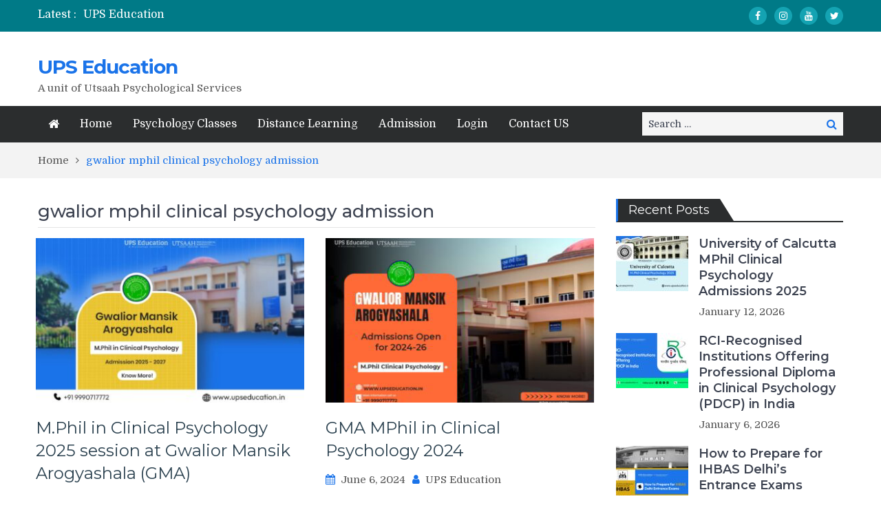

--- FILE ---
content_type: text/html; charset=UTF-8
request_url: https://www.upseducation.in/update/category/gwalior-mphil-clinical-psychology-admission/
body_size: 23123
content:
<!DOCTYPE html> <html lang="en-US"><head>
	    <meta charset="UTF-8">
    <meta name="viewport" content="width=device-width, initial-scale=1">
    <link rel="profile" href="http://gmpg.org/xfn/11">
    <link rel="pingback" href="https://www.upseducation.in/update/xmlrpc.php">
    <meta name="format-detection" content="telephone=no">
    <meta http-equiv="X-UA-Compatible" content="IE=edge">
    		    <!-- PVC Template -->
    <script type="text/template" id="pvc-stats-view-template">
    <i class="pvc-stats-icon small" aria-hidden="true"><svg aria-hidden="true" focusable="false" data-prefix="far" data-icon="chart-bar" role="img" xmlns="http://www.w3.org/2000/svg" viewBox="0 0 512 512" class="svg-inline--fa fa-chart-bar fa-w-16 fa-2x"><path fill="currentColor" d="M396.8 352h22.4c6.4 0 12.8-6.4 12.8-12.8V108.8c0-6.4-6.4-12.8-12.8-12.8h-22.4c-6.4 0-12.8 6.4-12.8 12.8v230.4c0 6.4 6.4 12.8 12.8 12.8zm-192 0h22.4c6.4 0 12.8-6.4 12.8-12.8V140.8c0-6.4-6.4-12.8-12.8-12.8h-22.4c-6.4 0-12.8 6.4-12.8 12.8v198.4c0 6.4 6.4 12.8 12.8 12.8zm96 0h22.4c6.4 0 12.8-6.4 12.8-12.8V204.8c0-6.4-6.4-12.8-12.8-12.8h-22.4c-6.4 0-12.8 6.4-12.8 12.8v134.4c0 6.4 6.4 12.8 12.8 12.8zM496 400H48V80c0-8.84-7.16-16-16-16H16C7.16 64 0 71.16 0 80v336c0 17.67 14.33 32 32 32h464c8.84 0 16-7.16 16-16v-16c0-8.84-7.16-16-16-16zm-387.2-48h22.4c6.4 0 12.8-6.4 12.8-12.8v-70.4c0-6.4-6.4-12.8-12.8-12.8h-22.4c-6.4 0-12.8 6.4-12.8 12.8v70.4c0 6.4 6.4 12.8 12.8 12.8z" class=""></path></svg></i>
	 <%= total_view %> views	<% if ( today_view > 0 ) { %>
		<span class="views_today">,  <%= today_view %> views today</span>
	<% } %>
	</span>
	</script>
		    <meta name='robots' content='index, follow, max-image-preview:large, max-snippet:-1, max-video-preview:-1' />
	<style>img:is([sizes="auto" i], [sizes^="auto," i]) { contain-intrinsic-size: 3000px 1500px }</style>
	
	<!-- This site is optimized with the Yoast SEO plugin v25.3.1 - https://yoast.com/wordpress/plugins/seo/ -->
	<title>gwalior mphil clinical psychology admission Archives - UPS Education</title>
	<link rel="canonical" href="https://www.upseducation.in/update/category/gwalior-mphil-clinical-psychology-admission/" />
	<meta property="og:locale" content="en_US" />
	<meta property="og:type" content="article" />
	<meta property="og:title" content="gwalior mphil clinical psychology admission Archives - UPS Education" />
	<meta property="og:description" content="gwalior mphil clinical psychology admission" />
	<meta property="og:url" content="https://www.upseducation.in/update/category/gwalior-mphil-clinical-psychology-admission/" />
	<meta property="og:site_name" content="UPS Education" />
	<meta name="twitter:card" content="summary_large_image" />
	<meta name="twitter:site" content="@upseducation" />
	<script type="application/ld+json" class="yoast-schema-graph">{"@context":"https://schema.org","@graph":[{"@type":"CollectionPage","@id":"https://www.upseducation.in/update/category/gwalior-mphil-clinical-psychology-admission/","url":"https://www.upseducation.in/update/category/gwalior-mphil-clinical-psychology-admission/","name":"gwalior mphil clinical psychology admission Archives - UPS Education","isPartOf":{"@id":"https://www.upseducation.in/update/#website"},"primaryImageOfPage":{"@id":"https://www.upseducation.in/update/category/gwalior-mphil-clinical-psychology-admission/#primaryimage"},"image":{"@id":"https://www.upseducation.in/update/category/gwalior-mphil-clinical-psychology-admission/#primaryimage"},"thumbnailUrl":"https://www.upseducation.in/update/wp-content/uploads/2025/06/GMA-MPhil-in-clinical-psychology.jpg","breadcrumb":{"@id":"https://www.upseducation.in/update/category/gwalior-mphil-clinical-psychology-admission/#breadcrumb"},"inLanguage":"en-US"},{"@type":"ImageObject","inLanguage":"en-US","@id":"https://www.upseducation.in/update/category/gwalior-mphil-clinical-psychology-admission/#primaryimage","url":"https://www.upseducation.in/update/wp-content/uploads/2025/06/GMA-MPhil-in-clinical-psychology.jpg","contentUrl":"https://www.upseducation.in/update/wp-content/uploads/2025/06/GMA-MPhil-in-clinical-psychology.jpg","width":1280,"height":850,"caption":"Gwalior Mansik Arogyashala"},{"@type":"BreadcrumbList","@id":"https://www.upseducation.in/update/category/gwalior-mphil-clinical-psychology-admission/#breadcrumb","itemListElement":[{"@type":"ListItem","position":1,"name":"Home","item":"https://www.upseducation.in/update/"},{"@type":"ListItem","position":2,"name":"gwalior mphil clinical psychology admission"}]},{"@type":"WebSite","@id":"https://www.upseducation.in/update/#website","url":"https://www.upseducation.in/update/","name":"UPS Education","description":"A unit of Utsaah Psychological Services","publisher":{"@id":"https://www.upseducation.in/update/#organization"},"potentialAction":[{"@type":"SearchAction","target":{"@type":"EntryPoint","urlTemplate":"https://www.upseducation.in/update/?s={search_term_string}"},"query-input":{"@type":"PropertyValueSpecification","valueRequired":true,"valueName":"search_term_string"}}],"inLanguage":"en-US"},{"@type":"Organization","@id":"https://www.upseducation.in/update/#organization","name":"UPS Education","url":"https://www.upseducation.in/update/","logo":{"@type":"ImageObject","inLanguage":"en-US","@id":"https://www.upseducation.in/update/#/schema/logo/image/","url":"https://www.upseducation.in/update/wp-content/uploads/2019/10/logo-1.png","contentUrl":"https://www.upseducation.in/update/wp-content/uploads/2019/10/logo-1.png","width":270,"height":50,"caption":"UPS Education"},"image":{"@id":"https://www.upseducation.in/update/#/schema/logo/image/"},"sameAs":["https://www.facebook.com/upseducation","https://x.com/upseducation","https://www.instagram.com/upseducation"]}]}</script>
	<!-- / Yoast SEO plugin. -->


<link rel="amphtml" href="https://www.upseducation.in/update/category/gwalior-mphil-clinical-psychology-admission/amp/" /><meta name="generator" content="AMP for WP 1.1.5"/><link rel='dns-prefetch' href='//fonts.googleapis.com' />
<link rel="alternate" type="application/rss+xml" title="UPS Education &raquo; Feed" href="https://www.upseducation.in/update/feed/" />
<link rel="alternate" type="application/rss+xml" title="UPS Education &raquo; Comments Feed" href="https://www.upseducation.in/update/comments/feed/" />
<script type="text/javascript" id="wpp-js" src="https://www.upseducation.in/update/wp-content/plugins/wordpress-popular-posts/assets/js/wpp.js?ver=7.3.3" data-sampling="0" data-sampling-rate="100" data-api-url="https://www.upseducation.in/update/wp-json/wordpress-popular-posts" data-post-id="0" data-token="3e43997430" data-lang="0" data-debug="1"></script>
<link rel="alternate" type="application/rss+xml" title="UPS Education &raquo; gwalior mphil clinical psychology admission Category Feed" href="https://www.upseducation.in/update/category/gwalior-mphil-clinical-psychology-admission/feed/" />
<script type="text/javascript">
/* <![CDATA[ */
window._wpemojiSettings = {"baseUrl":"https:\/\/s.w.org\/images\/core\/emoji\/15.0.3\/72x72\/","ext":".png","svgUrl":"https:\/\/s.w.org\/images\/core\/emoji\/15.0.3\/svg\/","svgExt":".svg","source":{"concatemoji":"https:\/\/www.upseducation.in\/update\/wp-includes\/js\/wp-emoji-release.min.js?ver=6.7.2"}};
/*! This file is auto-generated */
!function(i,n){var o,s,e;function c(e){try{var t={supportTests:e,timestamp:(new Date).valueOf()};sessionStorage.setItem(o,JSON.stringify(t))}catch(e){}}function p(e,t,n){e.clearRect(0,0,e.canvas.width,e.canvas.height),e.fillText(t,0,0);var t=new Uint32Array(e.getImageData(0,0,e.canvas.width,e.canvas.height).data),r=(e.clearRect(0,0,e.canvas.width,e.canvas.height),e.fillText(n,0,0),new Uint32Array(e.getImageData(0,0,e.canvas.width,e.canvas.height).data));return t.every(function(e,t){return e===r[t]})}function u(e,t,n){switch(t){case"flag":return n(e,"\ud83c\udff3\ufe0f\u200d\u26a7\ufe0f","\ud83c\udff3\ufe0f\u200b\u26a7\ufe0f")?!1:!n(e,"\ud83c\uddfa\ud83c\uddf3","\ud83c\uddfa\u200b\ud83c\uddf3")&&!n(e,"\ud83c\udff4\udb40\udc67\udb40\udc62\udb40\udc65\udb40\udc6e\udb40\udc67\udb40\udc7f","\ud83c\udff4\u200b\udb40\udc67\u200b\udb40\udc62\u200b\udb40\udc65\u200b\udb40\udc6e\u200b\udb40\udc67\u200b\udb40\udc7f");case"emoji":return!n(e,"\ud83d\udc26\u200d\u2b1b","\ud83d\udc26\u200b\u2b1b")}return!1}function f(e,t,n){var r="undefined"!=typeof WorkerGlobalScope&&self instanceof WorkerGlobalScope?new OffscreenCanvas(300,150):i.createElement("canvas"),a=r.getContext("2d",{willReadFrequently:!0}),o=(a.textBaseline="top",a.font="600 32px Arial",{});return e.forEach(function(e){o[e]=t(a,e,n)}),o}function t(e){var t=i.createElement("script");t.src=e,t.defer=!0,i.head.appendChild(t)}"undefined"!=typeof Promise&&(o="wpEmojiSettingsSupports",s=["flag","emoji"],n.supports={everything:!0,everythingExceptFlag:!0},e=new Promise(function(e){i.addEventListener("DOMContentLoaded",e,{once:!0})}),new Promise(function(t){var n=function(){try{var e=JSON.parse(sessionStorage.getItem(o));if("object"==typeof e&&"number"==typeof e.timestamp&&(new Date).valueOf()<e.timestamp+604800&&"object"==typeof e.supportTests)return e.supportTests}catch(e){}return null}();if(!n){if("undefined"!=typeof Worker&&"undefined"!=typeof OffscreenCanvas&&"undefined"!=typeof URL&&URL.createObjectURL&&"undefined"!=typeof Blob)try{var e="postMessage("+f.toString()+"("+[JSON.stringify(s),u.toString(),p.toString()].join(",")+"));",r=new Blob([e],{type:"text/javascript"}),a=new Worker(URL.createObjectURL(r),{name:"wpTestEmojiSupports"});return void(a.onmessage=function(e){c(n=e.data),a.terminate(),t(n)})}catch(e){}c(n=f(s,u,p))}t(n)}).then(function(e){for(var t in e)n.supports[t]=e[t],n.supports.everything=n.supports.everything&&n.supports[t],"flag"!==t&&(n.supports.everythingExceptFlag=n.supports.everythingExceptFlag&&n.supports[t]);n.supports.everythingExceptFlag=n.supports.everythingExceptFlag&&!n.supports.flag,n.DOMReady=!1,n.readyCallback=function(){n.DOMReady=!0}}).then(function(){return e}).then(function(){var e;n.supports.everything||(n.readyCallback(),(e=n.source||{}).concatemoji?t(e.concatemoji):e.wpemoji&&e.twemoji&&(t(e.twemoji),t(e.wpemoji)))}))}((window,document),window._wpemojiSettings);
/* ]]> */
</script>
<style id='wp-emoji-styles-inline-css' type='text/css'>

	img.wp-smiley, img.emoji {
		display: inline !important;
		border: none !important;
		box-shadow: none !important;
		height: 1em !important;
		width: 1em !important;
		margin: 0 0.07em !important;
		vertical-align: -0.1em !important;
		background: none !important;
		padding: 0 !important;
	}
</style>
<link rel='stylesheet' id='wp-block-library-css' href='https://www.upseducation.in/update/wp-includes/css/dist/block-library/style.min.css?ver=6.7.2' type='text/css' media='all' />
<style id='classic-theme-styles-inline-css' type='text/css'>
/*! This file is auto-generated */
.wp-block-button__link{color:#fff;background-color:#32373c;border-radius:9999px;box-shadow:none;text-decoration:none;padding:calc(.667em + 2px) calc(1.333em + 2px);font-size:1.125em}.wp-block-file__button{background:#32373c;color:#fff;text-decoration:none}
</style>
<style id='global-styles-inline-css' type='text/css'>
:root{--wp--preset--aspect-ratio--square: 1;--wp--preset--aspect-ratio--4-3: 4/3;--wp--preset--aspect-ratio--3-4: 3/4;--wp--preset--aspect-ratio--3-2: 3/2;--wp--preset--aspect-ratio--2-3: 2/3;--wp--preset--aspect-ratio--16-9: 16/9;--wp--preset--aspect-ratio--9-16: 9/16;--wp--preset--color--black: #000000;--wp--preset--color--cyan-bluish-gray: #abb8c3;--wp--preset--color--white: #ffffff;--wp--preset--color--pale-pink: #f78da7;--wp--preset--color--vivid-red: #cf2e2e;--wp--preset--color--luminous-vivid-orange: #ff6900;--wp--preset--color--luminous-vivid-amber: #fcb900;--wp--preset--color--light-green-cyan: #7bdcb5;--wp--preset--color--vivid-green-cyan: #00d084;--wp--preset--color--pale-cyan-blue: #8ed1fc;--wp--preset--color--vivid-cyan-blue: #0693e3;--wp--preset--color--vivid-purple: #9b51e0;--wp--preset--gradient--vivid-cyan-blue-to-vivid-purple: linear-gradient(135deg,rgba(6,147,227,1) 0%,rgb(155,81,224) 100%);--wp--preset--gradient--light-green-cyan-to-vivid-green-cyan: linear-gradient(135deg,rgb(122,220,180) 0%,rgb(0,208,130) 100%);--wp--preset--gradient--luminous-vivid-amber-to-luminous-vivid-orange: linear-gradient(135deg,rgba(252,185,0,1) 0%,rgba(255,105,0,1) 100%);--wp--preset--gradient--luminous-vivid-orange-to-vivid-red: linear-gradient(135deg,rgba(255,105,0,1) 0%,rgb(207,46,46) 100%);--wp--preset--gradient--very-light-gray-to-cyan-bluish-gray: linear-gradient(135deg,rgb(238,238,238) 0%,rgb(169,184,195) 100%);--wp--preset--gradient--cool-to-warm-spectrum: linear-gradient(135deg,rgb(74,234,220) 0%,rgb(151,120,209) 20%,rgb(207,42,186) 40%,rgb(238,44,130) 60%,rgb(251,105,98) 80%,rgb(254,248,76) 100%);--wp--preset--gradient--blush-light-purple: linear-gradient(135deg,rgb(255,206,236) 0%,rgb(152,150,240) 100%);--wp--preset--gradient--blush-bordeaux: linear-gradient(135deg,rgb(254,205,165) 0%,rgb(254,45,45) 50%,rgb(107,0,62) 100%);--wp--preset--gradient--luminous-dusk: linear-gradient(135deg,rgb(255,203,112) 0%,rgb(199,81,192) 50%,rgb(65,88,208) 100%);--wp--preset--gradient--pale-ocean: linear-gradient(135deg,rgb(255,245,203) 0%,rgb(182,227,212) 50%,rgb(51,167,181) 100%);--wp--preset--gradient--electric-grass: linear-gradient(135deg,rgb(202,248,128) 0%,rgb(113,206,126) 100%);--wp--preset--gradient--midnight: linear-gradient(135deg,rgb(2,3,129) 0%,rgb(40,116,252) 100%);--wp--preset--font-size--small: 13px;--wp--preset--font-size--medium: 20px;--wp--preset--font-size--large: 36px;--wp--preset--font-size--x-large: 42px;--wp--preset--spacing--20: 0.44rem;--wp--preset--spacing--30: 0.67rem;--wp--preset--spacing--40: 1rem;--wp--preset--spacing--50: 1.5rem;--wp--preset--spacing--60: 2.25rem;--wp--preset--spacing--70: 3.38rem;--wp--preset--spacing--80: 5.06rem;--wp--preset--shadow--natural: 6px 6px 9px rgba(0, 0, 0, 0.2);--wp--preset--shadow--deep: 12px 12px 50px rgba(0, 0, 0, 0.4);--wp--preset--shadow--sharp: 6px 6px 0px rgba(0, 0, 0, 0.2);--wp--preset--shadow--outlined: 6px 6px 0px -3px rgba(255, 255, 255, 1), 6px 6px rgba(0, 0, 0, 1);--wp--preset--shadow--crisp: 6px 6px 0px rgba(0, 0, 0, 1);}:where(.is-layout-flex){gap: 0.5em;}:where(.is-layout-grid){gap: 0.5em;}body .is-layout-flex{display: flex;}.is-layout-flex{flex-wrap: wrap;align-items: center;}.is-layout-flex > :is(*, div){margin: 0;}body .is-layout-grid{display: grid;}.is-layout-grid > :is(*, div){margin: 0;}:where(.wp-block-columns.is-layout-flex){gap: 2em;}:where(.wp-block-columns.is-layout-grid){gap: 2em;}:where(.wp-block-post-template.is-layout-flex){gap: 1.25em;}:where(.wp-block-post-template.is-layout-grid){gap: 1.25em;}.has-black-color{color: var(--wp--preset--color--black) !important;}.has-cyan-bluish-gray-color{color: var(--wp--preset--color--cyan-bluish-gray) !important;}.has-white-color{color: var(--wp--preset--color--white) !important;}.has-pale-pink-color{color: var(--wp--preset--color--pale-pink) !important;}.has-vivid-red-color{color: var(--wp--preset--color--vivid-red) !important;}.has-luminous-vivid-orange-color{color: var(--wp--preset--color--luminous-vivid-orange) !important;}.has-luminous-vivid-amber-color{color: var(--wp--preset--color--luminous-vivid-amber) !important;}.has-light-green-cyan-color{color: var(--wp--preset--color--light-green-cyan) !important;}.has-vivid-green-cyan-color{color: var(--wp--preset--color--vivid-green-cyan) !important;}.has-pale-cyan-blue-color{color: var(--wp--preset--color--pale-cyan-blue) !important;}.has-vivid-cyan-blue-color{color: var(--wp--preset--color--vivid-cyan-blue) !important;}.has-vivid-purple-color{color: var(--wp--preset--color--vivid-purple) !important;}.has-black-background-color{background-color: var(--wp--preset--color--black) !important;}.has-cyan-bluish-gray-background-color{background-color: var(--wp--preset--color--cyan-bluish-gray) !important;}.has-white-background-color{background-color: var(--wp--preset--color--white) !important;}.has-pale-pink-background-color{background-color: var(--wp--preset--color--pale-pink) !important;}.has-vivid-red-background-color{background-color: var(--wp--preset--color--vivid-red) !important;}.has-luminous-vivid-orange-background-color{background-color: var(--wp--preset--color--luminous-vivid-orange) !important;}.has-luminous-vivid-amber-background-color{background-color: var(--wp--preset--color--luminous-vivid-amber) !important;}.has-light-green-cyan-background-color{background-color: var(--wp--preset--color--light-green-cyan) !important;}.has-vivid-green-cyan-background-color{background-color: var(--wp--preset--color--vivid-green-cyan) !important;}.has-pale-cyan-blue-background-color{background-color: var(--wp--preset--color--pale-cyan-blue) !important;}.has-vivid-cyan-blue-background-color{background-color: var(--wp--preset--color--vivid-cyan-blue) !important;}.has-vivid-purple-background-color{background-color: var(--wp--preset--color--vivid-purple) !important;}.has-black-border-color{border-color: var(--wp--preset--color--black) !important;}.has-cyan-bluish-gray-border-color{border-color: var(--wp--preset--color--cyan-bluish-gray) !important;}.has-white-border-color{border-color: var(--wp--preset--color--white) !important;}.has-pale-pink-border-color{border-color: var(--wp--preset--color--pale-pink) !important;}.has-vivid-red-border-color{border-color: var(--wp--preset--color--vivid-red) !important;}.has-luminous-vivid-orange-border-color{border-color: var(--wp--preset--color--luminous-vivid-orange) !important;}.has-luminous-vivid-amber-border-color{border-color: var(--wp--preset--color--luminous-vivid-amber) !important;}.has-light-green-cyan-border-color{border-color: var(--wp--preset--color--light-green-cyan) !important;}.has-vivid-green-cyan-border-color{border-color: var(--wp--preset--color--vivid-green-cyan) !important;}.has-pale-cyan-blue-border-color{border-color: var(--wp--preset--color--pale-cyan-blue) !important;}.has-vivid-cyan-blue-border-color{border-color: var(--wp--preset--color--vivid-cyan-blue) !important;}.has-vivid-purple-border-color{border-color: var(--wp--preset--color--vivid-purple) !important;}.has-vivid-cyan-blue-to-vivid-purple-gradient-background{background: var(--wp--preset--gradient--vivid-cyan-blue-to-vivid-purple) !important;}.has-light-green-cyan-to-vivid-green-cyan-gradient-background{background: var(--wp--preset--gradient--light-green-cyan-to-vivid-green-cyan) !important;}.has-luminous-vivid-amber-to-luminous-vivid-orange-gradient-background{background: var(--wp--preset--gradient--luminous-vivid-amber-to-luminous-vivid-orange) !important;}.has-luminous-vivid-orange-to-vivid-red-gradient-background{background: var(--wp--preset--gradient--luminous-vivid-orange-to-vivid-red) !important;}.has-very-light-gray-to-cyan-bluish-gray-gradient-background{background: var(--wp--preset--gradient--very-light-gray-to-cyan-bluish-gray) !important;}.has-cool-to-warm-spectrum-gradient-background{background: var(--wp--preset--gradient--cool-to-warm-spectrum) !important;}.has-blush-light-purple-gradient-background{background: var(--wp--preset--gradient--blush-light-purple) !important;}.has-blush-bordeaux-gradient-background{background: var(--wp--preset--gradient--blush-bordeaux) !important;}.has-luminous-dusk-gradient-background{background: var(--wp--preset--gradient--luminous-dusk) !important;}.has-pale-ocean-gradient-background{background: var(--wp--preset--gradient--pale-ocean) !important;}.has-electric-grass-gradient-background{background: var(--wp--preset--gradient--electric-grass) !important;}.has-midnight-gradient-background{background: var(--wp--preset--gradient--midnight) !important;}.has-small-font-size{font-size: var(--wp--preset--font-size--small) !important;}.has-medium-font-size{font-size: var(--wp--preset--font-size--medium) !important;}.has-large-font-size{font-size: var(--wp--preset--font-size--large) !important;}.has-x-large-font-size{font-size: var(--wp--preset--font-size--x-large) !important;}
:where(.wp-block-post-template.is-layout-flex){gap: 1.25em;}:where(.wp-block-post-template.is-layout-grid){gap: 1.25em;}
:where(.wp-block-columns.is-layout-flex){gap: 2em;}:where(.wp-block-columns.is-layout-grid){gap: 2em;}
:root :where(.wp-block-pullquote){font-size: 1.5em;line-height: 1.6;}
</style>
<link rel='stylesheet' id='a3-pvc-style-css' href='https://www.upseducation.in/update/wp-content/plugins/page-views-count/assets/css/style.min.css?ver=2.8.7' type='text/css' media='all' />
<link rel='stylesheet' id='wordpress-popular-posts-css-css' href='https://www.upseducation.in/update/wp-content/plugins/wordpress-popular-posts/assets/css/wpp.css?ver=7.3.3' type='text/css' media='all' />
<link rel='stylesheet' id='pt-magazine-fonts-css' href='//fonts.googleapis.com/css?family=Domine%3A400%2C700%7CMontserrat%3A300%2C400%2C500%2C600%2C700&#038;subset=latin%2Clatin-ext' type='text/css' media='all' />
<link rel='stylesheet' id='jquery-meanmenu-css' href='https://www.upseducation.in/update/wp-content/themes/pt-magazine/assets/third-party/meanmenu/meanmenu.css?ver=6.7.2' type='text/css' media='all' />
<link rel='stylesheet' id='font-awesome-css' href='https://www.upseducation.in/update/wp-content/themes/pt-magazine/assets/third-party/font-awesome/css/font-awesome.min.css?ver=4.7.0' type='text/css' media='all' />
<link rel='stylesheet' id='jquery-slick-css' href='https://www.upseducation.in/update/wp-content/themes/pt-magazine/assets/third-party/slick/slick.css?ver=1.6.0' type='text/css' media='all' />
<link rel='stylesheet' id='pt-magazine-style-css' href='https://www.upseducation.in/update/wp-content/themes/pt-magazine/style.css?ver=6.7.2' type='text/css' media='all' />
<link rel='stylesheet' id='a3pvc-css' href='//www.upseducation.in/update/wp-content/uploads/sass/pvc.min.css?ver=1742056034' type='text/css' media='all' />
<script type="text/javascript" src="https://www.upseducation.in/update/wp-includes/js/jquery/jquery.min.js?ver=3.7.1" id="jquery-core-js"></script>
<script type="text/javascript" src="https://www.upseducation.in/update/wp-includes/js/jquery/jquery-migrate.min.js?ver=3.4.1" id="jquery-migrate-js"></script>
<script type="text/javascript" src="https://www.upseducation.in/update/wp-includes/js/underscore.min.js?ver=1.13.7" id="underscore-js"></script>
<script type="text/javascript" src="https://www.upseducation.in/update/wp-includes/js/backbone.min.js?ver=1.6.0" id="backbone-js"></script>
<script type="text/javascript" id="a3-pvc-backbone-js-extra">
/* <![CDATA[ */
var pvc_vars = {"rest_api_url":"https:\/\/www.upseducation.in\/update\/wp-json\/pvc\/v1","ajax_url":"https:\/\/www.upseducation.in\/update\/wp-admin\/admin-ajax.php","security":"a5b5e09dc2","ajax_load_type":"rest_api"};
/* ]]> */
</script>
<script type="text/javascript" src="https://www.upseducation.in/update/wp-content/plugins/page-views-count/assets/js/pvc.backbone.min.js?ver=2.8.7" id="a3-pvc-backbone-js"></script>
<link rel="https://api.w.org/" href="https://www.upseducation.in/update/wp-json/" /><link rel="alternate" title="JSON" type="application/json" href="https://www.upseducation.in/update/wp-json/wp/v2/categories/1414" /><link rel="EditURI" type="application/rsd+xml" title="RSD" href="https://www.upseducation.in/update/xmlrpc.php?rsd" />
<meta name="generator" content="WordPress 6.7.2" />
            <style id="wpp-loading-animation-styles">@-webkit-keyframes bgslide{from{background-position-x:0}to{background-position-x:-200%}}@keyframes bgslide{from{background-position-x:0}to{background-position-x:-200%}}.wpp-widget-block-placeholder,.wpp-shortcode-placeholder{margin:0 auto;width:60px;height:3px;background:#dd3737;background:linear-gradient(90deg,#dd3737 0%,#571313 10%,#dd3737 100%);background-size:200% auto;border-radius:3px;-webkit-animation:bgslide 1s infinite linear;animation:bgslide 1s infinite linear}</style>
                           
            
        <style type="text/css">

            .comment-navigation .nav-previous,
            .posts-navigation .nav-previous,
            .comment-navigation .nav-next,
            .posts-navigation .nav-next,
            #infinite-handle span,
            .comment-navigation .nav-previous:hover,
            .posts-navigation .nav-previous:hover,
            .comment-navigation .nav-next:hover,
             #infinite-handle span:hover,
             #home-page-widget-area .widget-title span::before,
             #home-page-widget-area .widget-title span::after,
             .home-icon.active-true a,
             .home-icon a:hover,
             .slick-prev,
             .slick-next,
             .slick-prev:hover,
             .slick-next:hover,
             .section-title-center h2:before,
             .sidebar .widget_search button,
             .search-no-results .no-results.not-found form.search-form input[type="submit"],
             .search-no-results .no-results.not-found form.search-form button[type="submit"],
             .search-no-results .no-results.not-found  form.search-form input[type="submit"]:hover,
             .search-no-results .no-results.not-found form.search-form button[type="submit"]:hover,
             .error-404.not-found  form.search-form input[type="submit"],
             .error-404.not-found  form.search-form button[type="submit"],
             .error-404.not-found  form.search-form input[type="submit"]:hover,
             .error-404.not-found  form.search-form button[type="submit"]:hover,
             #footer-widgets .widget_search button,
             .scrollup,
             .mean-container .mean-nav ul li a,
             .mean-container .mean-nav ul li a:hover{
                background: #1a73e9;
            }

            a,
            a:visited,
            a.button:visited:hover,
            a:hover,
            a:focus,
            a:active,
            .home.page .header-collapse ul li a:hover,
            .post-navigation .nav-links .nav-previous:hover a,
            .post-navigation .nav-links .nav-next:hover a,
            .post-navigation .nav-links .nav-previous:hover:before,
            .post-navigation .nav-links .nav-next:hover:after,
            .entry-meta > span::before,
            .entry-footer > span::before,
            .entry-content > span::before,
            .single-post-meta > span::before,
            .main-navigation li.current-menu-item a,
            .main-navigation ul li a:hover,
            .search-box form button[type="submit"] i,
            .main-news-section article .post-content h2:hover,
            .main-news-section article .post-content h2 a:hover,
            .main-news-section article .post-content h3:hover,
            .main-news-section article .post-content h3 a:hover,
            .news-text-wrap h2:hover,
            .news-text-wrap h2 a:hover,
            .news-text-wrap h3:hover,
            .news-text-wrap h3 a:hover,
            .video-item .video-content h2,
            .breadcrumbs ul li:last-child span,
            .news-item .news-text-wrap .byline:before,
            #primary .page .entry-title a:hover,
            #primary .post .entry-title a:hover,
            .author-info-wrap .author-content-wrap a.authors-more-posts,
            .tab-news-holder .tabbed-news-side li.active a,
            .sidebar ul li:before,
            .sidebar .widget_categories ul li a:hover, 
            .sidebar .widget_meta ul li a:hover, 
            .sidebar ul li a:hover,
            .sidebar a:hover,
            .sidebar .widget_archive li:hover,
            .sidebar .widget_categories li:hover,
            .sidebar .widget_archive li a:hover,
            .sidebar .widget_categories li a:hover,
            .sidebar .widget_archive li:hover a,
            .sidebar .widget_categories li:hover a,
            #footer-widgets .widget_popular_posts .news-item .news-text-wrap h2:hover,
            #footer-widgets .widget_popular_posts .news-item .news-text-wrap h2 a:hover,
            #footer-widgets .widget_extended_recent_posts .news-item .news-text-wrap h2 a:hover,
            #footer-widgets .widget_popular_posts .news-item .news-text-wrap h3:hover,
            #footer-widgets .widget_popular_posts .news-item .news-text-wrap h3 a:hover,
            #footer-widgets .widget_extended_recent_posts .news-item .news-text-wrap h3 a:hover,
            #footer-widgets a:hover,
            #footer-widgets ul li a:hover,
            #footer-widgets ul li:hover a,
            #footer-widgets .widget_categories li:hover,
            #footer-widgets .widget_archive li:hover,
            #footer-widgets .widget_archive li a:hover,
            #footer-widgets .widget_categories li a:hover,
            #footer-widgets .widget_archive li:hover a,
            #footer-widgets .widget_categories li:hover a,
            #footer-widgets ul li:hover:before,
            .tagcloud a:hover,
            #sidebar-primary .tagcloud a:hover {
                color: #1a73e9;
            }

            button:hover,
            a.button:hover,
            input[type="button"]:hover,
            input[type="reset"]:hover,
            input[type="submit"]:hover,
            a.comment-reply-link:hover,
            .pagination .nav-links .page-numbers.current,
            .pagination .nav-links .page-numbers:hover {
                border-color: #1a73e9;
                color: #1a73e9;
            }

            .nav-links .page-numbers.current,
            .nav-links a.page-numbers:hover{
                background: #1a73e9;
                border-color: #1a73e9;
            }

            button,
            .comment-reply-link,
             a.button, input[type="button"],
             input[type="reset"],
             input[type="submit"],
             .comment-reply-link,
             .pagination .nav-links .page-numbers {
                background: #1a73e9;
                border: 1px solid #1a73e9;
            }

            .section-title,
            .tab-news-holder{
                border-left:3px solid #1a73e9;
            }

        </style>

        <link rel="icon" href="https://www.upseducation.in/update/wp-content/uploads/2018/12/cropped-Real-Logo-32x32.jpg" sizes="32x32" />
<link rel="icon" href="https://www.upseducation.in/update/wp-content/uploads/2018/12/cropped-Real-Logo-192x192.jpg" sizes="192x192" />
<link rel="apple-touch-icon" href="https://www.upseducation.in/update/wp-content/uploads/2018/12/cropped-Real-Logo-180x180.jpg" />
<meta name="msapplication-TileImage" content="https://www.upseducation.in/update/wp-content/uploads/2018/12/cropped-Real-Logo-270x270.jpg" />
</head>

<body class="archive category category-gwalior-mphil-clinical-psychology-admission category-1414 group-blog hfeed global-layout-right-sidebar blog-layout-grid global-sticky-sidebar">
	<div id="page" class="site">
		<header id="masthead" class="site-header" role="banner">        <div class="top-header">
            <div class="container">
                <div class="top-header-content">
                    
                    <div class="top-info-left left">

                        
        <div class="recent-stories-holder">
            
                <span>Latest :</span>
                
                                  
                <ul id="recent-news">
                                            
                        <li>
                            <a href="https://www.upseducation.in/update/cu-mphil-clinical-psychology-admissions-2025/">University of Calcutta MPhil Clinical Psychology Admissions 2025</a>
                        </li>

                                                
                        <li>
                            <a href="https://www.upseducation.in/update/rci-recognised-pdcp-institutions-india/">RCI-Recognised Institutions Offering Professional Diploma in Clinical Psychology (PDCP) in India</a>
                        </li>

                                                
                        <li>
                            <a href="https://www.upseducation.in/update/ihbas-delhi-ma-clinical-psychology-entrance/">How to Prepare for IHBAS Delhi’s Entrance Exams</a>
                        </li>

                                                
                        <li>
                            <a href="https://www.upseducation.in/update/indlas-hospital-m-phil-admission-2026/">INDLAS Hospital M.Phil Admission 2026 </a>
                        </li>

                                                
                        <li>
                            <a href="https://www.upseducation.in/update/how-to-prepare-for-cip-ranchi-entrance-exams/">How To Prepare For CIP Ranchi’s Entrance Exams</a>
                        </li>

                                                
                        <li>
                            <a href="https://www.upseducation.in/update/cuet-pg-psychology-2026/">CUET PG Psychology 2026</a>
                        </li>

                                                
                        <li>
                            <a href="https://www.upseducation.in/update/rci-mphil-clinical-psychology-list-2026/">RCI Recognized Institutions offering MPhil in Clinical Psychology after 2025</a>
                        </li>

                                                
                        <li>
                            <a href="https://www.upseducation.in/update/amity-university-psychology-admissions-2026/">Admissions Open For Postgraduate Psychology Programs at Amity University 2026</a>
                        </li>

                                                
                        <li>
                            <a href="https://www.upseducation.in/update/christ-university-ma-clinical-psychology-rci-admissions-2026/">Christ University MA Clinical Psychology (RCI) Admissions 2026</a>
                        </li>

                                                
                        <li>
                            <a href="https://www.upseducation.in/update/christ-university-psychology-admissions-2026/">Admissions Open For Postgraduate Psychology Programs at Christ University | UPS Education</a>
                        </li>

                                              
                </ul>
                          </div>
        
                    </div>

                    <div class="top-info-right right">

                        
                            <div class="social-widgets">

                                <div class="widget pt_magazine_widget_social">
			<div class="social-widgets">

				<div class="menu-social-media-container"><ul id="menu-social-media" class="menu"><li id="menu-item-4528" class="menu-item menu-item-type-custom menu-item-object-custom menu-item-4528"><a href="https://www.facebook.com/upseducation"><span class="screen-reader-text">Facebook</span></a></li>
<li id="menu-item-4529" class="menu-item menu-item-type-custom menu-item-object-custom menu-item-4529"><a href="https://www.instagram.com/upseducation/"><span class="screen-reader-text">Instagram</span></a></li>
<li id="menu-item-4530" class="menu-item menu-item-type-custom menu-item-object-custom menu-item-4530"><a href="https://www.youtube.com/upseducation"><span class="screen-reader-text">Youtube</span></a></li>
<li id="menu-item-4531" class="menu-item menu-item-type-custom menu-item-object-custom menu-item-4531"><a href="https://twitter.com/upseducation"><span class="screen-reader-text">Twitter</span></a></li>
</ul></div>
			</div>

			</div>                                
                            </div><!-- .social-widgets -->

                            
                    </div>

                </div><!-- .top-header-content -->   
            </div>
        </div><!-- .top-header -->
                <div class="bottom-header">
            <div class="container">
                <div class="site-branding">
                    
                        <h2 class="site-title"><a href="https://www.upseducation.in/update/" rel="home">UPS Education</a></h2>

                        
                            <h3 class="site-description">A unit of Utsaah Psychological Services</h3>

                                            </div>
                                
            </div>
        </div>

                <div class="sticky-wrapper" id="sticky-wrapper">
        <div class="main-navigation-holder home-icon-enabled">
            <div class="container">
                                <div id="main-nav" class="semi-width-nav clear-fix">
                    <nav id="site-navigation" class="main-navigation" role="navigation">
                        
                            <div class="home-icon">

                                <a href="https://www.upseducation.in/update/"><i class="fa fa-home"></i></a>
                                
                            </div>

                                                    <div class="wrap-menu-content">
                            <div class="menu-top-container"><ul id="primary-menu" class="menu"><li id="menu-item-1408" class="menu-item menu-item-type-custom menu-item-object-custom menu-item-1408"><a href="http://www.upseducation.in">Home</a></li>
<li id="menu-item-1409" class="menu-item menu-item-type-custom menu-item-object-custom menu-item-1409"><a href="http://upseducation.in/psychology-classes">Psychology Classes</a></li>
<li id="menu-item-1410" class="menu-item menu-item-type-custom menu-item-object-custom menu-item-1410"><a href="http://upseducation.in/psychology-distance-learning">Distance Learning</a></li>
<li id="menu-item-1412" class="menu-item menu-item-type-custom menu-item-object-custom menu-item-1412"><a href="http://upseducation.in/admission">Admission</a></li>
<li id="menu-item-4534" class="menu-item menu-item-type-custom menu-item-object-custom menu-item-4534"><a href="http://upseducation.in/login">Login</a></li>
<li id="menu-item-1414" class="menu-item menu-item-type-custom menu-item-object-custom menu-item-1414"><a href="http://upseducation.in/contactus">Contact US</a></li>
</ul></div>                        </div><!-- .menu-content -->
                    </nav><!-- #site-navigation -->
                </div> <!-- #main-nav -->

                                    <div class="search-holder">

                        
                        <div class="search-box">
                            
<form role="search" method="get" class="search-form" action="https://www.upseducation.in/update/">
	
		<span class="screen-reader-text">Search for:</span>
		<input type="search" class="search-field" placeholder="Search &hellip;" value="" name="s" />
	
	<button type="submit" class="search-submit"><span class="screen-reader-text">Search</span><i class="fa fa-search" aria-hidden="true"></i></button>
</form>
                        </div>
                    </div><!-- .search-holder -->
                    
            </div><!-- .container -->
        </div>
        </div>
        </header><!-- #masthead -->
<div id="breadcrumb">
	<div class="container">
		<div role="navigation" aria-label="Breadcrumbs" class="breadcrumb-trail breadcrumbs" itemprop="breadcrumb"><ul class="trail-items" itemscope itemtype="http://schema.org/BreadcrumbList"><meta name="numberOfItems" content="2" /><meta name="itemListOrder" content="Ascending" /><li itemprop="itemListElement" itemscope itemtype="http://schema.org/ListItem" class="trail-item trail-begin"><a href="https://www.upseducation.in/update/" rel="home" itemprop="item"><span itemprop="name">Home</span></a><meta itemprop="position" content="1" /></li><li itemprop="itemListElement" itemscope itemtype="http://schema.org/ListItem" class="trail-item trail-end"><span itemprop="item">gwalior mphil clinical psychology admission</span><meta itemprop="position" content="2" /></li></ul></div>	</div><!-- .container -->
</div><!-- #breadcrumb -->

        <div id="content" class="site-content">

            
            <div class="container"><div class="inner-wrapper">
	<div id="primary" class="content-area">
		<main id="main" class="site-main" role="main">
                    <header class="entry-header"><h1>gwalior mphil clinical psychology admission</h1></header><!-- .entry-header -->
			
				<div class="inner-wrapper">

				
				
<article id="post-11049" class="post-11049 post type-post status-publish format-standard has-post-thumbnail hentry category-admission-to-mphil-clinical-psychology category-gwalior-mphil-clinical-psychology-admission category-m-phil-clinical-psychology-coaching category-mphil-clinical-psychology category-mphil-clinical-psychology-coaching category-mphil-clinical-psychology-admission category-mphil-clinical-psychology-entrance category-mphil-clinical-psychology-entrance-preparation category-1694 category-1696 category-1693 tag-admission-notification tag-gwalior-mansik-arogyashala tag-mphil-clinical-psychology-admission tag-psychology tag-ups-education">

	<div class="article-wrap-inner">

		
			<div class="featured-thumb">

				
				<a href="https://www.upseducation.in/update/m-phil-in-clinical-psychology-2025-session-at-gwalior-mansik-arogyashala-gma/"><img width="400" height="245" src="https://www.upseducation.in/update/wp-content/uploads/2025/06/GMA-MPhil-in-clinical-psychology-400x245.jpg" class="attachment-pt-magazine-tall size-pt-magazine-tall wp-post-image" alt="Gwalior Mansik Arogyashala" decoding="async" fetchpriority="high" /></a>

			</div>

		
		
		<div class="content-wrap content-with-image">
			<div class="content-wrap-inner">
				<header class="entry-header">
					<h3 class="entry-title"><a href="https://www.upseducation.in/update/m-phil-in-clinical-psychology-2025-session-at-gwalior-mansik-arogyashala-gma/" rel="bookmark">M.Phil in Clinical Psychology 2025 session at Gwalior Mansik Arogyashala (GMA)</a></h3>						<div class="entry-meta">
							<span class="posted-on"><a href="https://www.upseducation.in/update/m-phil-in-clinical-psychology-2025-session-at-gwalior-mansik-arogyashala-gma/" rel="bookmark"><time class="entry-date published updated" datetime="2025-06-05T21:20:53+05:30">June 5, 2025</time></a></span><span class="byline"> <span class="author vcard"><a class="url fn n" href="https://www.upseducation.in/update/author/upseducationin/">upseducationin</a></span></span>						</div><!-- .entry-meta -->
										</header><!-- .entry-header -->

				<div class="entry-content">
					<div class="pvc_clear"></div>
<p id="pvc_stats_11049" class="pvc_stats total_only  " data-element-id="11049" style=""><i class="pvc-stats-icon small" aria-hidden="true"><svg aria-hidden="true" focusable="false" data-prefix="far" data-icon="chart-bar" role="img" xmlns="http://www.w3.org/2000/svg" viewBox="0 0 512 512" class="svg-inline--fa fa-chart-bar fa-w-16 fa-2x"><path fill="currentColor" d="M396.8 352h22.4c6.4 0 12.8-6.4 12.8-12.8V108.8c0-6.4-6.4-12.8-12.8-12.8h-22.4c-6.4 0-12.8 6.4-12.8 12.8v230.4c0 6.4 6.4 12.8 12.8 12.8zm-192 0h22.4c6.4 0 12.8-6.4 12.8-12.8V140.8c0-6.4-6.4-12.8-12.8-12.8h-22.4c-6.4 0-12.8 6.4-12.8 12.8v198.4c0 6.4 6.4 12.8 12.8 12.8zm96 0h22.4c6.4 0 12.8-6.4 12.8-12.8V204.8c0-6.4-6.4-12.8-12.8-12.8h-22.4c-6.4 0-12.8 6.4-12.8 12.8v134.4c0 6.4 6.4 12.8 12.8 12.8zM496 400H48V80c0-8.84-7.16-16-16-16H16C7.16 64 0 71.16 0 80v336c0 17.67 14.33 32 32 32h464c8.84 0 16-7.16 16-16v-16c0-8.84-7.16-16-16-16zm-387.2-48h22.4c6.4 0 12.8-6.4 12.8-12.8v-70.4c0-6.4-6.4-12.8-12.8-12.8h-22.4c-6.4 0-12.8 6.4-12.8 12.8v70.4c0 6.4 6.4 12.8 12.8 12.8z" class=""></path></svg></i> <img decoding="async" width="16" height="16" alt="Loading" src="https://www.upseducation.in/update/wp-content/plugins/page-views-count/ajax-loader-2x.gif" border=0 /></p>
<div class="pvc_clear"></div>
<p>Gwalior Mansik Arogyashala (GMA) has announced invites for the M.Phil Clinical Psychology admission form for the academic year 2025-2027. It’s a hospital-based regular course. The details of the program, application&hellip;</p>
<p><a href="https://www.upseducation.in/update/m-phil-in-clinical-psychology-2025-session-at-gwalior-mansik-arogyashala-gma/" class="read-more button">Read More</a></p>
				</div><!-- .entry-content -->
			</div>
		</div>

	</div>

</article><!-- #post-## -->

<article id="post-10345" class="post-10345 post type-post status-publish format-standard has-post-thumbnail hentry category-admission-to-mphil-clinical-psychology category-gwalior-mphil-clinical-psychology-admission category-mphil-clinical-psychology category-mphil-clinical-psychology-admission category-psychology-admission category-psychology-entrance-exam category-rci-approved-mphil-clinical-psychology-universities category-rci-approved-mphil-clinical-psychology-hospitals tag-psychology-admission-2 tag-admission-notification tag-m-phil-clinical-psychology tag-mphil-clinical-psychology-admission">

	<div class="article-wrap-inner">

		
			<div class="featured-thumb">

				
				<a href="https://www.upseducation.in/update/gma-mphil-in-clinical-psychology-2024/"><img width="400" height="245" src="https://www.upseducation.in/update/wp-content/uploads/2024/06/Gwalior-Mansik-Arogyashala-400x245.jpg" class="attachment-pt-magazine-tall size-pt-magazine-tall wp-post-image" alt="Gwalior-Mansik-Arogyashala" decoding="async" /></a>

			</div>

		
		
		<div class="content-wrap content-with-image">
			<div class="content-wrap-inner">
				<header class="entry-header">
					<h3 class="entry-title"><a href="https://www.upseducation.in/update/gma-mphil-in-clinical-psychology-2024/" rel="bookmark">GMA MPhil in Clinical Psychology 2024</a></h3>						<div class="entry-meta">
							<span class="posted-on"><a href="https://www.upseducation.in/update/gma-mphil-in-clinical-psychology-2024/" rel="bookmark"><time class="entry-date published updated" datetime="2024-06-06T15:58:51+05:30">June 6, 2024</time></a></span><span class="byline"> <span class="author vcard"><a class="url fn n" href="https://www.upseducation.in/update/author/ups-education/">UPS Education</a></span></span>						</div><!-- .entry-meta -->
										</header><!-- .entry-header -->

				<div class="entry-content">
					<div class="pvc_clear"></div>
<p id="pvc_stats_10345" class="pvc_stats total_only  " data-element-id="10345" style=""><i class="pvc-stats-icon small" aria-hidden="true"><svg aria-hidden="true" focusable="false" data-prefix="far" data-icon="chart-bar" role="img" xmlns="http://www.w3.org/2000/svg" viewBox="0 0 512 512" class="svg-inline--fa fa-chart-bar fa-w-16 fa-2x"><path fill="currentColor" d="M396.8 352h22.4c6.4 0 12.8-6.4 12.8-12.8V108.8c0-6.4-6.4-12.8-12.8-12.8h-22.4c-6.4 0-12.8 6.4-12.8 12.8v230.4c0 6.4 6.4 12.8 12.8 12.8zm-192 0h22.4c6.4 0 12.8-6.4 12.8-12.8V140.8c0-6.4-6.4-12.8-12.8-12.8h-22.4c-6.4 0-12.8 6.4-12.8 12.8v198.4c0 6.4 6.4 12.8 12.8 12.8zm96 0h22.4c6.4 0 12.8-6.4 12.8-12.8V204.8c0-6.4-6.4-12.8-12.8-12.8h-22.4c-6.4 0-12.8 6.4-12.8 12.8v134.4c0 6.4 6.4 12.8 12.8 12.8zM496 400H48V80c0-8.84-7.16-16-16-16H16C7.16 64 0 71.16 0 80v336c0 17.67 14.33 32 32 32h464c8.84 0 16-7.16 16-16v-16c0-8.84-7.16-16-16-16zm-387.2-48h22.4c6.4 0 12.8-6.4 12.8-12.8v-70.4c0-6.4-6.4-12.8-12.8-12.8h-22.4c-6.4 0-12.8 6.4-12.8 12.8v70.4c0 6.4 6.4 12.8 12.8 12.8z" class=""></path></svg></i> <img loading="lazy" decoding="async" width="16" height="16" alt="Loading" src="https://www.upseducation.in/update/wp-content/plugins/page-views-count/ajax-loader-2x.gif" border=0 /></p>
<div class="pvc_clear"></div>
<p>Gwalior Mansik Arogyashala usually known as GMA has released the application for admission to a 2-year full-time hospital-based M.Phil Clinical Psychology course for the academic year 2024-2026. The Gwalior Mansik&hellip;</p>
<p><a href="https://www.upseducation.in/update/gma-mphil-in-clinical-psychology-2024/" class="read-more button">Read More</a></p>
				</div><!-- .entry-content -->
			</div>
		</div>

	</div>

</article><!-- #post-## -->

<article id="post-8668" class="post-8668 post type-post status-publish format-standard has-post-thumbnail hentry category-admission-to-mphil-clinical-psychology category-gwalior-mphil-clinical-psychology-admission category-mphil-admission-notice category-mphil-clinical-psychology-2 category-mphil-clinical-psychology-admission category-mphil-clinical-psychology-entrance category-mphil-clinical-psychology-entrance-preparation category-ups-education tag-gma tag-gwalior-admission tag-gwalior-manasik-arogyashala tag-gwalior-mansik-arogyashala tag-gwalior-mansik-arogyashala-admission-open tag-gwalior-mansik-arogyshala tag-gwalior-mansik-arogyshala-admission tag-gwalior-mansik-arogyshala-m-phil-clinical-pscyhology tag-gwalior-mphil-clinical-psychology-admission tag-gwalior-notice tag-mphil-in-gwalior">

	<div class="article-wrap-inner">

		
			<div class="featured-thumb">

				
				<a href="https://www.upseducation.in/update/gwalior-mansik-arogyashala-m-phil-clinical-psychology-admission-open-2023/"><img width="400" height="245" src="https://www.upseducation.in/update/wp-content/uploads/2023/06/banner-400x245.jpg" class="attachment-pt-magazine-tall size-pt-magazine-tall wp-post-image" alt="banner" decoding="async" loading="lazy" /></a>

			</div>

		
		
		<div class="content-wrap content-with-image">
			<div class="content-wrap-inner">
				<header class="entry-header">
					<h3 class="entry-title"><a href="https://www.upseducation.in/update/gwalior-mansik-arogyashala-m-phil-clinical-psychology-admission-open-2023/" rel="bookmark">GMA M.Phil Clinical Psychology Admissions 2023</a></h3>						<div class="entry-meta">
							<span class="posted-on"><a href="https://www.upseducation.in/update/gwalior-mansik-arogyashala-m-phil-clinical-psychology-admission-open-2023/" rel="bookmark"><time class="entry-date published" datetime="2023-06-08T18:11:20+05:30">June 8, 2023</time><time class="updated" datetime="2023-09-07T16:29:34+05:30">September 7, 2023</time></a></span><span class="byline"> <span class="author vcard"><a class="url fn n" href="https://www.upseducation.in/update/author/ups-education/">UPS Education</a></span></span>						</div><!-- .entry-meta -->
										</header><!-- .entry-header -->

				<div class="entry-content">
					<div class="pvc_clear"></div>
<p id="pvc_stats_8668" class="pvc_stats total_only  " data-element-id="8668" style=""><i class="pvc-stats-icon small" aria-hidden="true"><svg aria-hidden="true" focusable="false" data-prefix="far" data-icon="chart-bar" role="img" xmlns="http://www.w3.org/2000/svg" viewBox="0 0 512 512" class="svg-inline--fa fa-chart-bar fa-w-16 fa-2x"><path fill="currentColor" d="M396.8 352h22.4c6.4 0 12.8-6.4 12.8-12.8V108.8c0-6.4-6.4-12.8-12.8-12.8h-22.4c-6.4 0-12.8 6.4-12.8 12.8v230.4c0 6.4 6.4 12.8 12.8 12.8zm-192 0h22.4c6.4 0 12.8-6.4 12.8-12.8V140.8c0-6.4-6.4-12.8-12.8-12.8h-22.4c-6.4 0-12.8 6.4-12.8 12.8v198.4c0 6.4 6.4 12.8 12.8 12.8zm96 0h22.4c6.4 0 12.8-6.4 12.8-12.8V204.8c0-6.4-6.4-12.8-12.8-12.8h-22.4c-6.4 0-12.8 6.4-12.8 12.8v134.4c0 6.4 6.4 12.8 12.8 12.8zM496 400H48V80c0-8.84-7.16-16-16-16H16C7.16 64 0 71.16 0 80v336c0 17.67 14.33 32 32 32h464c8.84 0 16-7.16 16-16v-16c0-8.84-7.16-16-16-16zm-387.2-48h22.4c6.4 0 12.8-6.4 12.8-12.8v-70.4c0-6.4-6.4-12.8-12.8-12.8h-22.4c-6.4 0-12.8 6.4-12.8 12.8v70.4c0 6.4 6.4 12.8 12.8 12.8z" class=""></path></svg></i> <img loading="lazy" decoding="async" width="16" height="16" alt="Loading" src="https://www.upseducation.in/update/wp-content/plugins/page-views-count/ajax-loader-2x.gif" border=0 /></p>
<div class="pvc_clear"></div>
<p>The Gwalior Mansik Arogyashala (GMA) has released the applications in the prescribed format for admission to the M.Phil Clinical Psychology program. This two-year, full-time course is hospital-based and is available&hellip;</p>
<p><a href="https://www.upseducation.in/update/gwalior-mansik-arogyashala-m-phil-clinical-psychology-admission-open-2023/" class="read-more button">Read More</a></p>
				</div><!-- .entry-content -->
			</div>
		</div>

	</div>

</article><!-- #post-## -->

<article id="post-6306" class="post-6306 post type-post status-publish format-standard has-post-thumbnail hentry category-admission-to-mphil-clinical-psychology category-gwalior-mphil-clinical-psychology-admission category-m-phil-clinical-psychology-coaching category-mphil-clinical-psychology category-mphil-admission-2021 category-mphil-admission-notice category-mphil-clinical-psychology-2 category-mphil-clinical-psychology-admission category-mphil-clinical-psychology-entrance category-mphil-clinical-psychology-entrance-preparation category-psychology-admission tag-gwalior-mansik-arogyshala tag-gwalior-mansik-arogyshala-m-phil-clinical-pscyhology tag-gwalior-mphil-clinical-psychology-admission tag-gwalior-mphil-clinical-psychology-admission-2021 tag-mphil-clinical-psychology-admission tag-mphil-clinical-psychology-admission-2021 tag-mphil-in-gwalior">

	<div class="article-wrap-inner">

		
			<div class="featured-thumb">

				
				<a href="https://www.upseducation.in/update/gwalior-mansik-arogyashala-m-phil-clinical-psychology-2021-admission-open-ups-education/"><img width="400" height="245" src="https://www.upseducation.in/update/wp-content/uploads/2021/07/gwalior-mphil-clinical-pyschology-2021-400x245.jpg" class="attachment-pt-magazine-tall size-pt-magazine-tall wp-post-image" alt="Gwalior Mansik Arogyashala M.Phil Clinical Psychology 2021 Admission Open – UPS Education" decoding="async" loading="lazy" /></a>

			</div>

		
		
		<div class="content-wrap content-with-image">
			<div class="content-wrap-inner">
				<header class="entry-header">
					<h3 class="entry-title"><a href="https://www.upseducation.in/update/gwalior-mansik-arogyashala-m-phil-clinical-psychology-2021-admission-open-ups-education/" rel="bookmark">Gwalior Mansik Arogyashala M.Phil Clinical Psychology 2021 Admission Open – UPS Education</a></h3>						<div class="entry-meta">
							<span class="posted-on"><a href="https://www.upseducation.in/update/gwalior-mansik-arogyashala-m-phil-clinical-psychology-2021-admission-open-ups-education/" rel="bookmark"><time class="entry-date published" datetime="2021-07-21T12:31:28+05:30">July 21, 2021</time><time class="updated" datetime="2023-01-09T08:47:16+05:30">January 9, 2023</time></a></span><span class="byline"> <span class="author vcard"><a class="url fn n" href="https://www.upseducation.in/update/author/ups-education/">UPS Education</a></span></span>						</div><!-- .entry-meta -->
										</header><!-- .entry-header -->

				<div class="entry-content">
					<div class="pvc_clear"></div>
<p id="pvc_stats_6306" class="pvc_stats total_only  " data-element-id="6306" style=""><i class="pvc-stats-icon small" aria-hidden="true"><svg aria-hidden="true" focusable="false" data-prefix="far" data-icon="chart-bar" role="img" xmlns="http://www.w3.org/2000/svg" viewBox="0 0 512 512" class="svg-inline--fa fa-chart-bar fa-w-16 fa-2x"><path fill="currentColor" d="M396.8 352h22.4c6.4 0 12.8-6.4 12.8-12.8V108.8c0-6.4-6.4-12.8-12.8-12.8h-22.4c-6.4 0-12.8 6.4-12.8 12.8v230.4c0 6.4 6.4 12.8 12.8 12.8zm-192 0h22.4c6.4 0 12.8-6.4 12.8-12.8V140.8c0-6.4-6.4-12.8-12.8-12.8h-22.4c-6.4 0-12.8 6.4-12.8 12.8v198.4c0 6.4 6.4 12.8 12.8 12.8zm96 0h22.4c6.4 0 12.8-6.4 12.8-12.8V204.8c0-6.4-6.4-12.8-12.8-12.8h-22.4c-6.4 0-12.8 6.4-12.8 12.8v134.4c0 6.4 6.4 12.8 12.8 12.8zM496 400H48V80c0-8.84-7.16-16-16-16H16C7.16 64 0 71.16 0 80v336c0 17.67 14.33 32 32 32h464c8.84 0 16-7.16 16-16v-16c0-8.84-7.16-16-16-16zm-387.2-48h22.4c6.4 0 12.8-6.4 12.8-12.8v-70.4c0-6.4-6.4-12.8-12.8-12.8h-22.4c-6.4 0-12.8 6.4-12.8 12.8v70.4c0 6.4 6.4 12.8 12.8 12.8z" class=""></path></svg></i> <img loading="lazy" decoding="async" width="16" height="16" alt="Loading" src="https://www.upseducation.in/update/wp-content/plugins/page-views-count/ajax-loader-2x.gif" border=0 /></p>
<div class="pvc_clear"></div>
<p>Gwalior Mansik Arogyashala (An autonomous Institute under the Department of Medical Education, M.P.) has invited the application on prescribed format for admission to the M.Phil Clinical Psychology (two-year hospital based&hellip;</p>
<p><a href="https://www.upseducation.in/update/gwalior-mansik-arogyashala-m-phil-clinical-psychology-2021-admission-open-ups-education/" class="read-more button">Read More</a></p>
				</div><!-- .entry-content -->
			</div>
		</div>

	</div>

</article><!-- #post-## -->

<article id="post-5838" class="post-5838 post type-post status-publish format-standard has-post-thumbnail hentry category-admission-to-mphil-clinical-psychology category-gwalior-mphil-clinical-psychology-admission category-mphil-admission-2021 category-mphil-admission-notice category-mphil-clinical-psychology-entrance-preparation category-psychology-admission tag-gwalior-mansik-arogyshala-m-phil-clinical-pscyhology tag-gwalior-mphil-admission-2020 tag-gwalior-mphil-clinical-psychology-admission tag-mphil-clinical-psychology-admission tag-mphil-in-gwalior">

	<div class="article-wrap-inner">

		
			<div class="featured-thumb">

				
				<a href="https://www.upseducation.in/update/gwalior-mansik-arogyashala-m-phil-clinical-psychology-admission-2020/"><img width="400" height="245" src="https://www.upseducation.in/update/wp-content/uploads/2020/11/gwalior-mphil-clinical-psychology-admission-2020-400x245.jpg" class="attachment-pt-magazine-tall size-pt-magazine-tall wp-post-image" alt="Gwalior Mansik Arogyashala M.Phil Clinical Psychology Admission 2020" decoding="async" loading="lazy" /></a>

			</div>

		
		
		<div class="content-wrap content-with-image">
			<div class="content-wrap-inner">
				<header class="entry-header">
					<h3 class="entry-title"><a href="https://www.upseducation.in/update/gwalior-mansik-arogyashala-m-phil-clinical-psychology-admission-2020/" rel="bookmark">Gwalior Mansik Arogyashala M.Phil Clinical Psychology Admission 2020</a></h3>						<div class="entry-meta">
							<span class="posted-on"><a href="https://www.upseducation.in/update/gwalior-mansik-arogyashala-m-phil-clinical-psychology-admission-2020/" rel="bookmark"><time class="entry-date published" datetime="2020-11-13T06:31:20+05:30">November 13, 2020</time><time class="updated" datetime="2023-01-09T08:48:08+05:30">January 9, 2023</time></a></span><span class="byline"> <span class="author vcard"><a class="url fn n" href="https://www.upseducation.in/update/author/ups-education/">UPS Education</a></span></span>						</div><!-- .entry-meta -->
										</header><!-- .entry-header -->

				<div class="entry-content">
					<div class="pvc_clear"></div>
<p id="pvc_stats_5838" class="pvc_stats total_only  " data-element-id="5838" style=""><i class="pvc-stats-icon small" aria-hidden="true"><svg aria-hidden="true" focusable="false" data-prefix="far" data-icon="chart-bar" role="img" xmlns="http://www.w3.org/2000/svg" viewBox="0 0 512 512" class="svg-inline--fa fa-chart-bar fa-w-16 fa-2x"><path fill="currentColor" d="M396.8 352h22.4c6.4 0 12.8-6.4 12.8-12.8V108.8c0-6.4-6.4-12.8-12.8-12.8h-22.4c-6.4 0-12.8 6.4-12.8 12.8v230.4c0 6.4 6.4 12.8 12.8 12.8zm-192 0h22.4c6.4 0 12.8-6.4 12.8-12.8V140.8c0-6.4-6.4-12.8-12.8-12.8h-22.4c-6.4 0-12.8 6.4-12.8 12.8v198.4c0 6.4 6.4 12.8 12.8 12.8zm96 0h22.4c6.4 0 12.8-6.4 12.8-12.8V204.8c0-6.4-6.4-12.8-12.8-12.8h-22.4c-6.4 0-12.8 6.4-12.8 12.8v134.4c0 6.4 6.4 12.8 12.8 12.8zM496 400H48V80c0-8.84-7.16-16-16-16H16C7.16 64 0 71.16 0 80v336c0 17.67 14.33 32 32 32h464c8.84 0 16-7.16 16-16v-16c0-8.84-7.16-16-16-16zm-387.2-48h22.4c6.4 0 12.8-6.4 12.8-12.8v-70.4c0-6.4-6.4-12.8-12.8-12.8h-22.4c-6.4 0-12.8 6.4-12.8 12.8v70.4c0 6.4 6.4 12.8 12.8 12.8z" class=""></path></svg></i> <img loading="lazy" decoding="async" width="16" height="16" alt="Loading" src="https://www.upseducation.in/update/wp-content/plugins/page-views-count/ajax-loader-2x.gif" border=0 /></p>
<div class="pvc_clear"></div>
<p>Gwalior Mansik Arogyashala invited the application on prescribed Performa for M.Phil Clinical Psychology (two year hospital based full time) course for the session 2020-22 at Gwalior Mansik Arogyashala Gwalior (M.P.),&hellip;</p>
<p><a href="https://www.upseducation.in/update/gwalior-mansik-arogyashala-m-phil-clinical-psychology-admission-2020/" class="read-more button">Read More</a></p>
				</div><!-- .entry-content -->
			</div>
		</div>

	</div>

</article><!-- #post-## -->

				</div>

				
		</main><!-- #main -->
	</div><!-- #primary -->


<div id="sidebar-primary" class="widget-area sidebar" role="complementary">
	<aside id="pt-magazine-extended-recent-posts-4" class="widget extended-recent-posts widget_extended_recent_posts">
	        <div class="recent-news-section">
                
                <div class="section-title"><h2 class="widget-title">Recent Posts</h2></div>
                <div class="recent-posts-side">

                    
                            <div class="news-item layout-two">
                                <div class="news-thumb">
                                    <a href="https://www.upseducation.in/update/cu-mphil-clinical-psychology-admissions-2025/"><img width="105" height="80" src="https://www.upseducation.in/update/wp-content/uploads/2026/01/web-banner-105x80.jpg" class="attachment-pt-magazine-thumbnail size-pt-magazine-thumbnail wp-post-image" alt="CU MPhil Clinical Psychology" decoding="async" loading="lazy" /></a>   
                                </div><!-- .news-thumb --> 

                                <div class="news-text-wrap">
                                    <h3><a href="https://www.upseducation.in/update/cu-mphil-clinical-psychology-admissions-2025/">University of Calcutta MPhil Clinical Psychology Admissions 2025</a></h3>
                                     <span class="posted-date">January 12, 2026</span>
                                </div><!-- .news-text-wrap -->
                            </div><!-- .news-item -->

                            
                            <div class="news-item layout-two">
                                <div class="news-thumb">
                                    <a href="https://www.upseducation.in/update/rci-recognised-pdcp-institutions-india/"><img width="105" height="80" src="https://www.upseducation.in/update/wp-content/uploads/2026/01/RCI-Recognised-Institutions-Offering-PDCP-in-India-105x80.jpg" class="attachment-pt-magazine-thumbnail size-pt-magazine-thumbnail wp-post-image" alt="rci-recognised-pdcp-institutions-india" decoding="async" loading="lazy" /></a>   
                                </div><!-- .news-thumb --> 

                                <div class="news-text-wrap">
                                    <h3><a href="https://www.upseducation.in/update/rci-recognised-pdcp-institutions-india/">RCI-Recognised Institutions Offering Professional Diploma in Clinical Psychology (PDCP) in India</a></h3>
                                     <span class="posted-date">January 6, 2026</span>
                                </div><!-- .news-text-wrap -->
                            </div><!-- .news-item -->

                            
                            <div class="news-item layout-two">
                                <div class="news-thumb">
                                    <a href="https://www.upseducation.in/update/ihbas-delhi-ma-clinical-psychology-entrance/"><img width="105" height="80" src="https://www.upseducation.in/update/wp-content/uploads/2025/12/1-105x80.jpg" class="attachment-pt-magazine-thumbnail size-pt-magazine-thumbnail wp-post-image" alt="ihbas-delhi-ma-clinical-psychology-entrance" decoding="async" loading="lazy" /></a>   
                                </div><!-- .news-thumb --> 

                                <div class="news-text-wrap">
                                    <h3><a href="https://www.upseducation.in/update/ihbas-delhi-ma-clinical-psychology-entrance/">How to Prepare for IHBAS Delhi’s Entrance Exams</a></h3>
                                     <span class="posted-date">December 30, 2025</span>
                                </div><!-- .news-text-wrap -->
                            </div><!-- .news-item -->

                            
                            <div class="news-item layout-two">
                                <div class="news-thumb">
                                    <a href="https://www.upseducation.in/update/indlas-hospital-m-phil-admission-2026/"><img width="105" height="80" src="https://www.upseducation.in/update/wp-content/uploads/2025/12/web-banner-1-105x80.jpg" class="attachment-pt-magazine-thumbnail size-pt-magazine-thumbnail wp-post-image" alt="indlas-hospital-m-phil-admission-2026" decoding="async" loading="lazy" /></a>   
                                </div><!-- .news-thumb --> 

                                <div class="news-text-wrap">
                                    <h3><a href="https://www.upseducation.in/update/indlas-hospital-m-phil-admission-2026/">INDLAS Hospital M.Phil Admission 2026 </a></h3>
                                     <span class="posted-date">December 24, 2025</span>
                                </div><!-- .news-text-wrap -->
                            </div><!-- .news-item -->

                            
                            <div class="news-item layout-two">
                                <div class="news-thumb">
                                    <a href="https://www.upseducation.in/update/how-to-prepare-for-cip-ranchi-entrance-exams/"><img width="105" height="80" src="https://www.upseducation.in/update/wp-content/uploads/2025/12/CIP-Ranchis-Entrance-Exams-105x80.jpg" class="attachment-pt-magazine-thumbnail size-pt-magazine-thumbnail wp-post-image" alt="how-to-prepare-for-cip-ranchi-entrance-exams" decoding="async" loading="lazy" /></a>   
                                </div><!-- .news-thumb --> 

                                <div class="news-text-wrap">
                                    <h3><a href="https://www.upseducation.in/update/how-to-prepare-for-cip-ranchi-entrance-exams/">How To Prepare For CIP Ranchi’s Entrance Exams</a></h3>
                                     <span class="posted-date">December 17, 2025</span>
                                </div><!-- .news-text-wrap -->
                            </div><!-- .news-item -->

                            
                    
                </div>
                 
	        </aside><aside id="pt-magazine-popular-posts-5" class="widget popular-posts widget_popular_posts">
	        <div class="popular-news-section">
                
                <div class="section-title"><h2 class="widget-title">Popular Posts</h2></div>
                <div class="popular-posts-side">

                    
                            <div class="news-item layout-two">
                                <div class="news-thumb">
                                    <a href="https://www.upseducation.in/update/what-kind-of-love-is-yours/"><img width="105" height="80" src="https://www.upseducation.in/update/wp-content/uploads/2012/02/sternbergs-triangular-theor-105x80.jpg" class="attachment-pt-magazine-thumbnail size-pt-magazine-thumbnail wp-post-image" alt="sternberg theory of Love" decoding="async" loading="lazy" /></a>   
                                </div><!-- .news-thumb --> 

                                <div class="news-text-wrap">
                                    <h3><a href="https://www.upseducation.in/update/what-kind-of-love-is-yours/">What Kind of love is yours?</a></h3>
                                     <span class="posted-date">February 22, 2012</span>
                                </div><!-- .news-text-wrap -->
                            </div><!-- .news-item -->

                            
                            <div class="news-item layout-two">
                                <div class="news-thumb">
                                    <a href="https://www.upseducation.in/update/steps-to-become-a-clinical-psychologist-with-rci-approval/"><img width="105" height="80" src="https://www.upseducation.in/update/wp-content/uploads/2018/07/how-to-become-a-clinical-psychologist-105x80.jpg" class="attachment-pt-magazine-thumbnail size-pt-magazine-thumbnail wp-post-image" alt="how to get RCI License" decoding="async" loading="lazy" /></a>   
                                </div><!-- .news-thumb --> 

                                <div class="news-text-wrap">
                                    <h3><a href="https://www.upseducation.in/update/steps-to-become-a-clinical-psychologist-with-rci-approval/">Steps to become A Clinical Psychologist with RCI Approval</a></h3>
                                     <span class="posted-date">July 13, 2018</span>
                                </div><!-- .news-text-wrap -->
                            </div><!-- .news-item -->

                            
                            <div class="news-item layout-two">
                                <div class="news-thumb">
                                    <a href="https://www.upseducation.in/update/process-to-get-the-license-of-psychologist-in-india/"><img width="105" height="80" src="https://www.upseducation.in/update/wp-content/uploads/2012/02/Clinical-Psychologist-105x80.jpg" class="attachment-pt-magazine-thumbnail size-pt-magazine-thumbnail wp-post-image" alt="Clinical-Psychologist" decoding="async" loading="lazy" /></a>   
                                </div><!-- .news-thumb --> 

                                <div class="news-text-wrap">
                                    <h3><a href="https://www.upseducation.in/update/process-to-get-the-license-of-psychologist-in-india/">How to Get License of Clinical Psychologist in India</a></h3>
                                     <span class="posted-date">February 22, 2012</span>
                                </div><!-- .news-text-wrap -->
                            </div><!-- .news-item -->

                            
                            <div class="news-item layout-two">
                                <div class="news-thumb">
                                    <a href="https://www.upseducation.in/update/study-of-schizophrenia-causes-and-symptom/"><img width="105" height="80" src="https://www.upseducation.in/update/wp-content/uploads/2012/03/Schizophrenia-105x80.jpg" class="attachment-pt-magazine-thumbnail size-pt-magazine-thumbnail wp-post-image" alt="Schizophrenia" decoding="async" loading="lazy" /></a>   
                                </div><!-- .news-thumb --> 

                                <div class="news-text-wrap">
                                    <h3><a href="https://www.upseducation.in/update/study-of-schizophrenia-causes-and-symptom/">Study of Schizophrenia (Causes and Symptom)</a></h3>
                                     <span class="posted-date">March 26, 2012</span>
                                </div><!-- .news-text-wrap -->
                            </div><!-- .news-item -->

                            
                            <div class="news-item layout-two">
                                <div class="news-thumb">
                                    <a href="https://www.upseducation.in/update/how-to-crack-m-phil-clinical-psychology-entrance/"><img width="105" height="80" src="https://www.upseducation.in/update/wp-content/uploads/2019/02/How-to-Crack-mphil-clinical-psychology-entrance-105x80.jpg" class="attachment-pt-magazine-thumbnail size-pt-magazine-thumbnail wp-post-image" alt="How to crack M.Phil Clinical Psychology Entrance Exams" decoding="async" loading="lazy" /></a>   
                                </div><!-- .news-thumb --> 

                                <div class="news-text-wrap">
                                    <h3><a href="https://www.upseducation.in/update/how-to-crack-m-phil-clinical-psychology-entrance/">How to Crack MA Clinical Psychology (formerly M.Phil Clinical Psychology) Entrance</a></h3>
                                     <span class="posted-date">February 5, 2019</span>
                                </div><!-- .news-text-wrap -->
                            </div><!-- .news-item -->

                            
                    
                </div>

	        </aside><aside id="pt-magazine-tabbed-content-4" class="widget tabbed-widget widget_popular_stories">
	        <div class="tab-news-holder">
                  <ul class="tabbed-news-side">
                     <li class="active">
                         <a href="#popular-news" title="Popular"><i class="fa fa-thumbs-o-up"></i></a>
                     </li>

                     <li>
                         <a href="#recent-news" title="Recent"><i class="fa fa-clock-o"></i></a>
                     </li>

                      <li>
                         <a href="#commented-news" title="Comments"><i class="fa fa-comments-o"></i></a>
                     </li>

                     
                 </ul>
             </div>

             <div class="content-tab-side">

                 <div id="popular-news" class="pane-tab-side active">

                    
                            <div class="news-item layout-two">
                                <div class="news-thumb">
                                    <a href="https://www.upseducation.in/update/what-kind-of-love-is-yours/"><img width="105" height="80" src="https://www.upseducation.in/update/wp-content/uploads/2012/02/sternbergs-triangular-theor-105x80.jpg" class="attachment-pt-magazine-thumbnail size-pt-magazine-thumbnail wp-post-image" alt="sternberg theory of Love" decoding="async" loading="lazy" /></a>   
                                </div><!-- .news-thumb --> 

                               <div class="news-text-wrap">
                                    <h3><a href="https://www.upseducation.in/update/what-kind-of-love-is-yours/">What Kind of love is yours?</a></h3>
                                     <span class="posted-date">February 22, 2012</span>
                               </div><!-- .news-text-wrap -->
                            </div><!-- .news-item -->

                            
                            <div class="news-item layout-two">
                                <div class="news-thumb">
                                    <a href="https://www.upseducation.in/update/steps-to-become-a-clinical-psychologist-with-rci-approval/"><img width="105" height="80" src="https://www.upseducation.in/update/wp-content/uploads/2018/07/how-to-become-a-clinical-psychologist-105x80.jpg" class="attachment-pt-magazine-thumbnail size-pt-magazine-thumbnail wp-post-image" alt="how to get RCI License" decoding="async" loading="lazy" /></a>   
                                </div><!-- .news-thumb --> 

                               <div class="news-text-wrap">
                                    <h3><a href="https://www.upseducation.in/update/steps-to-become-a-clinical-psychologist-with-rci-approval/">Steps to become A Clinical Psychologist with RCI Approval</a></h3>
                                     <span class="posted-date">July 13, 2018</span>
                               </div><!-- .news-text-wrap -->
                            </div><!-- .news-item -->

                            
                            <div class="news-item layout-two">
                                <div class="news-thumb">
                                    <a href="https://www.upseducation.in/update/process-to-get-the-license-of-psychologist-in-india/"><img width="105" height="80" src="https://www.upseducation.in/update/wp-content/uploads/2012/02/Clinical-Psychologist-105x80.jpg" class="attachment-pt-magazine-thumbnail size-pt-magazine-thumbnail wp-post-image" alt="Clinical-Psychologist" decoding="async" loading="lazy" /></a>   
                                </div><!-- .news-thumb --> 

                               <div class="news-text-wrap">
                                    <h3><a href="https://www.upseducation.in/update/process-to-get-the-license-of-psychologist-in-india/">How to Get License of Clinical Psychologist in India</a></h3>
                                     <span class="posted-date">February 22, 2012</span>
                               </div><!-- .news-text-wrap -->
                            </div><!-- .news-item -->

                            
                            <div class="news-item layout-two">
                                <div class="news-thumb">
                                    <a href="https://www.upseducation.in/update/study-of-schizophrenia-causes-and-symptom/"><img width="105" height="80" src="https://www.upseducation.in/update/wp-content/uploads/2012/03/Schizophrenia-105x80.jpg" class="attachment-pt-magazine-thumbnail size-pt-magazine-thumbnail wp-post-image" alt="Schizophrenia" decoding="async" loading="lazy" /></a>   
                                </div><!-- .news-thumb --> 

                               <div class="news-text-wrap">
                                    <h3><a href="https://www.upseducation.in/update/study-of-schizophrenia-causes-and-symptom/">Study of Schizophrenia (Causes and Symptom)</a></h3>
                                     <span class="posted-date">March 26, 2012</span>
                               </div><!-- .news-text-wrap -->
                            </div><!-- .news-item -->

                            
                            <div class="news-item layout-two">
                                <div class="news-thumb">
                                    <a href="https://www.upseducation.in/update/how-to-crack-m-phil-clinical-psychology-entrance/"><img width="105" height="80" src="https://www.upseducation.in/update/wp-content/uploads/2019/02/How-to-Crack-mphil-clinical-psychology-entrance-105x80.jpg" class="attachment-pt-magazine-thumbnail size-pt-magazine-thumbnail wp-post-image" alt="How to crack M.Phil Clinical Psychology Entrance Exams" decoding="async" loading="lazy" /></a>   
                                </div><!-- .news-thumb --> 

                               <div class="news-text-wrap">
                                    <h3><a href="https://www.upseducation.in/update/how-to-crack-m-phil-clinical-psychology-entrance/">How to Crack MA Clinical Psychology (formerly M.Phil Clinical Psychology) Entrance</a></h3>
                                     <span class="posted-date">February 5, 2019</span>
                               </div><!-- .news-text-wrap -->
                            </div><!-- .news-item -->

                            
                    
                 </div>

                 <div id="recent-news" class="pane-tab-side">

                    
                            <div class="news-item layout-two">
                                <div class="news-thumb">
                                    <a href="https://www.upseducation.in/update/cu-mphil-clinical-psychology-admissions-2025/"><img width="105" height="80" src="https://www.upseducation.in/update/wp-content/uploads/2026/01/web-banner-105x80.jpg" class="attachment-pt-magazine-thumbnail size-pt-magazine-thumbnail wp-post-image" alt="CU MPhil Clinical Psychology" decoding="async" loading="lazy" /></a>   
                                </div><!-- .news-thumb --> 

                               <div class="news-text-wrap">
                                    <h3><a href="https://www.upseducation.in/update/cu-mphil-clinical-psychology-admissions-2025/">University of Calcutta MPhil Clinical Psychology Admissions 2025</a></h3>
                                     <span class="posted-date">January 12, 2026</span>
                               </div><!-- .news-text-wrap -->
                            </div><!-- .news-item -->

                            
                            <div class="news-item layout-two">
                                <div class="news-thumb">
                                    <a href="https://www.upseducation.in/update/rci-recognised-pdcp-institutions-india/"><img width="105" height="80" src="https://www.upseducation.in/update/wp-content/uploads/2026/01/RCI-Recognised-Institutions-Offering-PDCP-in-India-105x80.jpg" class="attachment-pt-magazine-thumbnail size-pt-magazine-thumbnail wp-post-image" alt="rci-recognised-pdcp-institutions-india" decoding="async" loading="lazy" /></a>   
                                </div><!-- .news-thumb --> 

                               <div class="news-text-wrap">
                                    <h3><a href="https://www.upseducation.in/update/rci-recognised-pdcp-institutions-india/">RCI-Recognised Institutions Offering Professional Diploma in Clinical Psychology (PDCP) in India</a></h3>
                                     <span class="posted-date">January 6, 2026</span>
                               </div><!-- .news-text-wrap -->
                            </div><!-- .news-item -->

                            
                            <div class="news-item layout-two">
                                <div class="news-thumb">
                                    <a href="https://www.upseducation.in/update/ihbas-delhi-ma-clinical-psychology-entrance/"><img width="105" height="80" src="https://www.upseducation.in/update/wp-content/uploads/2025/12/1-105x80.jpg" class="attachment-pt-magazine-thumbnail size-pt-magazine-thumbnail wp-post-image" alt="ihbas-delhi-ma-clinical-psychology-entrance" decoding="async" loading="lazy" /></a>   
                                </div><!-- .news-thumb --> 

                               <div class="news-text-wrap">
                                    <h3><a href="https://www.upseducation.in/update/ihbas-delhi-ma-clinical-psychology-entrance/">How to Prepare for IHBAS Delhi’s Entrance Exams</a></h3>
                                     <span class="posted-date">December 30, 2025</span>
                               </div><!-- .news-text-wrap -->
                            </div><!-- .news-item -->

                            
                            <div class="news-item layout-two">
                                <div class="news-thumb">
                                    <a href="https://www.upseducation.in/update/indlas-hospital-m-phil-admission-2026/"><img width="105" height="80" src="https://www.upseducation.in/update/wp-content/uploads/2025/12/web-banner-1-105x80.jpg" class="attachment-pt-magazine-thumbnail size-pt-magazine-thumbnail wp-post-image" alt="indlas-hospital-m-phil-admission-2026" decoding="async" loading="lazy" /></a>   
                                </div><!-- .news-thumb --> 

                               <div class="news-text-wrap">
                                    <h3><a href="https://www.upseducation.in/update/indlas-hospital-m-phil-admission-2026/">INDLAS Hospital M.Phil Admission 2026 </a></h3>
                                     <span class="posted-date">December 24, 2025</span>
                               </div><!-- .news-text-wrap -->
                            </div><!-- .news-item -->

                            
                            <div class="news-item layout-two">
                                <div class="news-thumb">
                                    <a href="https://www.upseducation.in/update/how-to-prepare-for-cip-ranchi-entrance-exams/"><img width="105" height="80" src="https://www.upseducation.in/update/wp-content/uploads/2025/12/CIP-Ranchis-Entrance-Exams-105x80.jpg" class="attachment-pt-magazine-thumbnail size-pt-magazine-thumbnail wp-post-image" alt="how-to-prepare-for-cip-ranchi-entrance-exams" decoding="async" loading="lazy" /></a>   
                                </div><!-- .news-thumb --> 

                               <div class="news-text-wrap">
                                    <h3><a href="https://www.upseducation.in/update/how-to-prepare-for-cip-ranchi-entrance-exams/">How To Prepare For CIP Ranchi’s Entrance Exams</a></h3>
                                     <span class="posted-date">December 17, 2025</span>
                               </div><!-- .news-text-wrap -->
                            </div><!-- .news-item -->

                            
                    
                  </div>

                 <div id="commented-news" class="pane-tab-side">

                    
                            <div class="news-item layout-two">
                                <div class="news-thumb">
                                    <a href="https://www.upseducation.in/update/rci-mphil-clinical-psychology-list-2026/#comment-402"><img alt='' src='https://secure.gravatar.com/avatar/?s=105&#038;d=mm&#038;r=g' srcset='https://secure.gravatar.com/avatar/?s=210&#038;d=mm&#038;r=g 2x' class='avatar avatar-105 photo avatar-default' height='105' width='105' loading='lazy' decoding='async'/></a>   
                                </div><!-- .news-thumb --> 

                               <div class="news-text-wrap">
                                    <h3>
                                        <a href="https://www.upseducation.in/update/rci-mphil-clinical-psychology-list-2026/#comment-402"><span class="commented-post">RCI Recognized Institutions offering MPhil in Clinical Psychology after 2025</span></a>
                                    </h3> 

                                    <span class="comment-author">By CU MPhil Clinical Psychology Admissions 2025</span>

                                                                        
                                    <span class="posted-date">January 12, 2026</span>                                 
                               </div><!-- .news-text-wrap -->
                            </div><!-- .news-item -->

                            
                            <div class="news-item layout-two">
                                <div class="news-thumb">
                                    <a href="https://www.upseducation.in/update/cuet-pg-psychology-2026/#comment-401"><img alt='' src='https://secure.gravatar.com/avatar/?s=105&#038;d=mm&#038;r=g' srcset='https://secure.gravatar.com/avatar/?s=210&#038;d=mm&#038;r=g 2x' class='avatar avatar-105 photo avatar-default' height='105' width='105' loading='lazy' decoding='async'/></a>   
                                </div><!-- .news-thumb --> 

                               <div class="news-text-wrap">
                                    <h3>
                                        <a href="https://www.upseducation.in/update/cuet-pg-psychology-2026/#comment-401"><span class="commented-post">CUET PG Psychology 2026</span></a>
                                    </h3> 

                                    <span class="comment-author">By RCI Recognised PDCP Colleges in India</span>

                                                                        
                                    <span class="posted-date">January 6, 2026</span>                                 
                               </div><!-- .news-text-wrap -->
                            </div><!-- .news-item -->

                            
                            <div class="news-item layout-two">
                                <div class="news-thumb">
                                    <a href="https://www.upseducation.in/update/ihbas-delhi-ma-clinical-psychology-entrance/#comment-400"><img alt='' src='https://secure.gravatar.com/avatar/?s=105&#038;d=mm&#038;r=g' srcset='https://secure.gravatar.com/avatar/?s=210&#038;d=mm&#038;r=g 2x' class='avatar avatar-105 photo avatar-default' height='105' width='105' loading='lazy' decoding='async'/></a>   
                                </div><!-- .news-thumb --> 

                               <div class="news-text-wrap">
                                    <h3>
                                        <a href="https://www.upseducation.in/update/ihbas-delhi-ma-clinical-psychology-entrance/#comment-400"><span class="commented-post">How to Prepare for IHBAS Delhi’s Entrance Exams</span></a>
                                    </h3> 

                                    <span class="comment-author">By Postgraduate Psychology Programs in Delhi NCR</span>

                                                                        
                                    <span class="posted-date">January 5, 2026</span>                                 
                               </div><!-- .news-text-wrap -->
                            </div><!-- .news-item -->

                            
                            <div class="news-item layout-two">
                                <div class="news-thumb">
                                    <a href="https://www.upseducation.in/update/cuet-pg-psychology-2026/#comment-399"><img alt='' src='https://secure.gravatar.com/avatar/?s=105&#038;d=mm&#038;r=g' srcset='https://secure.gravatar.com/avatar/?s=210&#038;d=mm&#038;r=g 2x' class='avatar avatar-105 photo avatar-default' height='105' width='105' loading='lazy' decoding='async'/></a>   
                                </div><!-- .news-thumb --> 

                               <div class="news-text-wrap">
                                    <h3>
                                        <a href="https://www.upseducation.in/update/cuet-pg-psychology-2026/#comment-399"><span class="commented-post">CUET PG Psychology 2026</span></a>
                                    </h3> 

                                    <span class="comment-author">By Postgraduate Psychology Programs in Delhi NCR</span>

                                                                        
                                    <span class="posted-date">January 3, 2026</span>                                 
                               </div><!-- .news-text-wrap -->
                            </div><!-- .news-item -->

                            
                            <div class="news-item layout-two">
                                <div class="news-thumb">
                                    <a href="https://www.upseducation.in/update/cuet-pg-psychology-2026/#comment-398"><img alt='' src='https://secure.gravatar.com/avatar/?s=105&#038;d=mm&#038;r=g' srcset='https://secure.gravatar.com/avatar/?s=210&#038;d=mm&#038;r=g 2x' class='avatar avatar-105 photo avatar-default' height='105' width='105' loading='lazy' decoding='async'/></a>   
                                </div><!-- .news-thumb --> 

                               <div class="news-text-wrap">
                                    <h3>
                                        <a href="https://www.upseducation.in/update/cuet-pg-psychology-2026/#comment-398"><span class="commented-post">CUET PG Psychology 2026</span></a>
                                    </h3> 

                                    <span class="comment-author">By IHBAS Delhi MA Clinical Psychology (RCI) Entrance Preparation</span>

                                                                        
                                    <span class="posted-date">December 30, 2025</span>                                 
                               </div><!-- .news-text-wrap -->
                            </div><!-- .news-item -->

                            
                 </div>
             </div>

	        

	        </aside><aside id="categories-2" class="widget widget_categories"><div class="section-title"><h2 class="widget-title">Categories</h2></div>
			<ul>
					<li class="cat-item cat-item-1408"><a href="https://www.upseducation.in/update/category/admission-forms-for-ma-psychology/">admission forms for ma psychology</a> (145)
</li>
	<li class="cat-item cat-item-1409"><a href="https://www.upseducation.in/update/category/admission-to-mphil-clinical-psychology/">admission to mphil clinical psychology</a> (229)
</li>
	<li class="cat-item cat-item-1418"><a href="https://www.upseducation.in/update/category/ambdekar-university-ma-psychology/">ambdekar university ma psychology</a> (12)
</li>
	<li class="cat-item cat-item-828"><a href="https://www.upseducation.in/update/category/approaches-of-psychology/">approaches of psychology</a> (48)
</li>
	<li class="cat-item cat-item-1406"><a href="https://www.upseducation.in/update/category/aud-ma-psychology/">aud ma psychology</a> (5)
</li>
	<li class="cat-item cat-item-859"><a href="https://www.upseducation.in/update/category/ba-psychology/">BA Psychology</a> (16)
</li>
	<li class="cat-item cat-item-2474"><a href="https://www.upseducation.in/update/category/ba-psychology-entrance/">BA Psychology Entrance</a> (7)
</li>
	<li class="cat-item cat-item-1436"><a href="https://www.upseducation.in/update/category/best-coaching-for-net-jrf-psychology-in-delhi/">best coaching for net jrf psychology in delhi</a> (39)
</li>
	<li class="cat-item cat-item-1435"><a href="https://www.upseducation.in/update/category/best-coaching-for-net-psychology-in-india/">best coaching for net psychology in india</a> (38)
</li>
	<li class="cat-item cat-item-827"><a href="https://www.upseducation.in/update/category/best-psychology-coaching-class-in-delhi/">Best psychology coaching class in delhi</a> (58)
</li>
	<li class="cat-item cat-item-2476"><a href="https://www.upseducation.in/update/category/bsc-psychology-entrance/">bsc psychology entrance</a> (9)
</li>
	<li class="cat-item cat-item-1411"><a href="https://www.upseducation.in/update/category/cip-mphil-admission/">cip mphil admission</a> (10)
</li>
	<li class="cat-item cat-item-974"><a href="https://www.upseducation.in/update/category/clinical-psychology-internship/">Clinical Psychology Internship</a> (7)
</li>
	<li class="cat-item cat-item-1443"><a href="https://www.upseducation.in/update/category/colleges-in-jaipur-for-mphil-psychology/">colleges in jaipur for mphil psychology</a> (3)
</li>
	<li class="cat-item cat-item-2475"><a href="https://www.upseducation.in/update/category/cucet-ba-psychology/">CUCET Psychology</a> (13)
</li>
	<li class="cat-item cat-item-3436"><a href="https://www.upseducation.in/update/category/cuet/">CUET</a> (14)
</li>
	<li class="cat-item cat-item-3438"><a href="https://www.upseducation.in/update/category/cuet-psychology/">CUET Psychology</a> (19)
</li>
	<li class="cat-item cat-item-3439"><a href="https://www.upseducation.in/update/category/cuet-psychology-entrance-exams/">CUET Psychology Entrance Exams</a> (18)
</li>
	<li class="cat-item cat-item-3440"><a href="https://www.upseducation.in/update/category/cuet-psychology-syllabus/">CUET Psychology syllabus</a> (10)
</li>
	<li class="cat-item cat-item-3437"><a href="https://www.upseducation.in/update/category/cuetpg-psychology/">CUETPG Psychology</a> (19)
</li>
	<li class="cat-item cat-item-1420"><a href="https://www.upseducation.in/update/category/du-ma-applied-psychology/">du ma applied psychology</a> (18)
</li>
	<li class="cat-item cat-item-1419"><a href="https://www.upseducation.in/update/category/du-ma-psychology/">du ma psychology</a> (19)
</li>
	<li class="cat-item cat-item-1438"><a href="https://www.upseducation.in/update/category/eligibility-for-net-jrf/">eligibility for net jrf</a> (21)
</li>
	<li class="cat-item cat-item-3626"><a href="https://www.upseducation.in/update/category/gate-psychology/">GATE Psychology</a> (10)
</li>
	<li class="cat-item cat-item-3636"><a href="https://www.upseducation.in/update/category/gate-psychology-coaching/">GATE Psychology Coaching</a> (6)
</li>
	<li class="cat-item cat-item-3637"><a href="https://www.upseducation.in/update/category/gate-psychology-preparation/">GATE Psychology preparation</a> (8)
</li>
	<li class="cat-item cat-item-1413"><a href="https://www.upseducation.in/update/category/gmch-mphil-clinical-psychology-admission/">gmch mphil clinical psychology admission</a> (7)
</li>
	<li class="cat-item cat-item-3625"><a href="https://www.upseducation.in/update/category/gre-psychology/">GRE Psychology</a> (9)
</li>
	<li class="cat-item cat-item-3634"><a href="https://www.upseducation.in/update/category/gre-psychology-coaching/">GRE Psychology coaching</a> (4)
</li>
	<li class="cat-item cat-item-3630"><a href="https://www.upseducation.in/update/category/gre-psychology-exam-preparation/">GRE Psychology Exam preparation</a> (5)
</li>
	<li class="cat-item cat-item-3632"><a href="https://www.upseducation.in/update/category/gre-psychology-test/">GRE Psychology Test</a> (4)
</li>
	<li class="cat-item cat-item-3633"><a href="https://www.upseducation.in/update/category/gre-psychology-test-coaching/">GRE Psychology test coaching</a> (4)
</li>
	<li class="cat-item cat-item-1414 current-cat"><a aria-current="page" href="https://www.upseducation.in/update/category/gwalior-mphil-clinical-psychology-admission/">gwalior mphil clinical psychology admission</a> (5)
</li>
	<li class="cat-item cat-item-1437"><a href="https://www.upseducation.in/update/category/how-to-crack-net-jrf-psychology/">how to crack net jrf psychology</a> (20)
</li>
	<li class="cat-item cat-item-1412"><a href="https://www.upseducation.in/update/category/ihbas-mphil-admission/">ihbas mphil admission</a> (14)
</li>
	<li class="cat-item cat-item-1442"><a href="https://www.upseducation.in/update/category/jaipur-mphil-clinical-psychology/">jaipur mphil clinical psychology</a> (3)
</li>
	<li class="cat-item cat-item-1407"><a href="https://www.upseducation.in/update/category/jmi-ma-psychology-2021/">jmi ma psychology 2021</a> (5)
</li>
	<li class="cat-item cat-item-831"><a href="https://www.upseducation.in/update/category/jrf-psychology-coaching/">JRF Psychology coaching</a> (19)
</li>
	<li class="cat-item cat-item-1415"><a href="https://www.upseducation.in/update/category/kgmu-mphil/">kgmu mphil</a> (1)
</li>
	<li class="cat-item cat-item-1424"><a href="https://www.upseducation.in/update/category/list-of-rci-mphil-clinical-psychology/">list of rci mphil clinical psychology</a> (37)
</li>
	<li class="cat-item cat-item-832"><a href="https://www.upseducation.in/update/category/m-phil-clinical-psychology-coaching/">m phil clinical psychology coaching</a> (154)
</li>
	<li class="cat-item cat-item-819"><a href="https://www.upseducation.in/update/category/mphil-clinical-psychology/">M.Phil Clinical Psychology</a> (293)
</li>
	<li class="cat-item cat-item-824"><a href="https://www.upseducation.in/update/category/mphil-clinical-psychology-coaching/">M.Phil Psychology Coaching</a> (149)
</li>
	<li class="cat-item cat-item-818"><a href="https://www.upseducation.in/update/category/ma-psychology/">MA Psychology</a> (201)
</li>
	<li class="cat-item cat-item-1405"><a href="https://www.upseducation.in/update/category/ma-psychology-2021/">ma psychology 2021</a> (67)
</li>
	<li class="cat-item cat-item-1417"><a href="https://www.upseducation.in/update/category/ma-psychology-admission-notice/">ma psychology admission notice</a> (120)
</li>
	<li class="cat-item cat-item-829"><a href="https://www.upseducation.in/update/category/ma-psychology-coaching/">MA Psychology Coaching</a> (111)
</li>
	<li class="cat-item cat-item-1441"><a href="https://www.upseducation.in/update/category/mahatma-gandhi-institute-for-mental-health-jaipur/">mahatma gandhi institute for mental health jaipur</a> (4)
</li>
	<li class="cat-item cat-item-1440"><a href="https://www.upseducation.in/update/category/manipal-mphil/">manipal mphil</a> (3)
</li>
	<li class="cat-item cat-item-1404"><a href="https://www.upseducation.in/update/category/mphil-admission-2021/">mphil admission 2021</a> (67)
</li>
	<li class="cat-item cat-item-1429"><a href="https://www.upseducation.in/update/category/mphil-admission-notice/">mphil admission notice</a> (182)
</li>
	<li class="cat-item cat-item-977"><a href="https://www.upseducation.in/update/category/mphil-clinical-psychology-2/">MPhil Clinical Psychology</a> (243)
</li>
	<li class="cat-item cat-item-1403"><a href="https://www.upseducation.in/update/category/mphil-clinical-psychology-admission/">mphil clinical psychology admission</a> (214)
</li>
	<li class="cat-item cat-item-1421"><a href="https://www.upseducation.in/update/category/mphil-clinical-psychology-coaching-in-delhi/">mphil clinical psychology coaching in Delhi</a> (67)
</li>
	<li class="cat-item cat-item-976"><a href="https://www.upseducation.in/update/category/mphil-clinical-psychology-entrance/">MPhil Clinical Psychology Entrance</a> (258)
</li>
	<li class="cat-item cat-item-1350"><a href="https://www.upseducation.in/update/category/mphil-clinical-psychology-entrance-preparation/">mphil clinical psychology entrance preparation</a> (150)
</li>
	<li class="cat-item cat-item-1428"><a href="https://www.upseducation.in/update/category/mphil-clinical-psychology-removed/">mphil clinical psychology removed</a> (17)
</li>
	<li class="cat-item cat-item-830"><a href="https://www.upseducation.in/update/category/msc-psychology-coaching/">MSc Psychology Coaching</a> (116)
</li>
	<li class="cat-item cat-item-1433"><a href="https://www.upseducation.in/update/category/net-december/">net December</a> (19)
</li>
	<li class="cat-item cat-item-1434"><a href="https://www.upseducation.in/update/category/net-jrf-psychology-applications/">net jrf psychology applications</a> (25)
</li>
	<li class="cat-item cat-item-1430"><a href="https://www.upseducation.in/update/category/net-jrf-psychology-online-coaching/">net jrf psychology online coaching</a> (27)
</li>
	<li class="cat-item cat-item-1431"><a href="https://www.upseducation.in/update/category/net-june-2021/">net june 2021</a> (9)
</li>
	<li class="cat-item cat-item-1432"><a href="https://www.upseducation.in/update/category/net-psychology-updates/">net psychology updates</a> (21)
</li>
	<li class="cat-item cat-item-1427"><a href="https://www.upseducation.in/update/category/new-rci-mphil-colleges/">new rci mphil colleges</a> (9)
</li>
	<li class="cat-item cat-item-1410"><a href="https://www.upseducation.in/update/category/nimhans-mphil-admission/">nimhans mphil admission</a> (12)
</li>
	<li class="cat-item cat-item-1422"><a href="https://www.upseducation.in/update/category/online-mphil-clinical-psychology-coaching/">online mphil clinical psychology coaching</a> (42)
</li>
	<li class="cat-item cat-item-1017"><a href="https://www.upseducation.in/update/category/phd-in-clinical-psychology/">phd in clinical psychology</a> (92)
</li>
	<li class="cat-item cat-item-757"><a href="https://www.upseducation.in/update/category/phd-psychology/">PhD Psychology</a> (127)
</li>
	<li class="cat-item cat-item-498"><a href="https://www.upseducation.in/update/category/psychology-admission/">Psychology Admission</a> (568)
</li>
	<li class="cat-item cat-item-3964"><a href="https://www.upseducation.in/update/category/psychology-books/">Psychology Books</a> (8)
</li>
	<li class="cat-item cat-item-822"><a href="https://www.upseducation.in/update/category/psychology-coaching/">Psychology Coaching</a> (119)
</li>
	<li class="cat-item cat-item-825"><a href="https://www.upseducation.in/update/category/psychology-distance-learning-program/">Psychology Distance Learning Program</a> (5)
</li>
	<li class="cat-item cat-item-820"><a href="https://www.upseducation.in/update/category/psychology-entrance-exam/">Psychology Entrance Exam</a> (364)
</li>
	<li class="cat-item cat-item-973"><a href="https://www.upseducation.in/update/category/psychology-internship/">Psychology Internship</a> (9)
</li>
	<li class="cat-item cat-item-23"><a href="https://www.upseducation.in/update/category/psychology-job/">Psychology Job</a> (103)
</li>
	<li class="cat-item cat-item-850"><a href="https://www.upseducation.in/update/category/psychology-notes/">Psychology Notes</a> (12)
</li>
	<li class="cat-item cat-item-821"><a href="https://www.upseducation.in/update/category/psychology-result/">Psychology Result</a> (9)
</li>
	<li class="cat-item cat-item-809"><a href="https://www.upseducation.in/update/category/psychology-workshop/">Psychology Workshop</a> (7)
</li>
	<li class="cat-item cat-item-758"><a href="https://www.upseducation.in/update/category/psyd-psychology/">PsyD Clinical Psychology</a> (22)
</li>
	<li class="cat-item cat-item-834"><a href="https://www.upseducation.in/update/category/rci-approved-m-phil-clinical-psychology-universities/">rci approved m phil clinical psychology universities</a> (26)
</li>
	<li class="cat-item cat-item-1284"><a href="https://www.upseducation.in/update/category/rci-approved-mphil-clinical-psychology-universities/">rci approved mphil clinical psychology college</a> (29)
</li>
	<li class="cat-item cat-item-1285"><a href="https://www.upseducation.in/update/category/rci-approved-mphil-clinical-psychology-hospitals/">rci approved mphil clinical psychology hospitals</a> (20)
</li>
	<li class="cat-item cat-item-1425"><a href="https://www.upseducation.in/update/category/rci-colleges-for-mphil/">rci colleges for mphil</a> (14)
</li>
	<li class="cat-item cat-item-1426"><a href="https://www.upseducation.in/update/category/rci-list-for-mphil-2021/">rci list for mphil 2021</a> (1)
</li>
	<li class="cat-item cat-item-1291"><a href="https://www.upseducation.in/update/category/rci-recognized-mphil-clinical-psychology-colleges/">rci recognized mphil clinical psychology colleges</a> (14)
</li>
	<li class="cat-item cat-item-1439"><a href="https://www.upseducation.in/update/category/rims-mphil-clinical-psychology/">rims mphil clinical psychology</a> (3)
</li>
	<li class="cat-item cat-item-1416"><a href="https://www.upseducation.in/update/category/rinpas-mphil-clinical-psychology/">rinpas mphil clinical psychology</a> (6)
</li>
	<li class="cat-item cat-item-182"><a href="https://www.upseducation.in/update/category/ugc-net-psychology/">UGC NET JRF Psychology</a> (109)
</li>
	<li class="cat-item cat-item-1423"><a href="https://www.upseducation.in/update/category/updated-rci-list/">updated rci list</a> (8)
</li>
	<li class="cat-item cat-item-1"><a href="https://www.upseducation.in/update/category/ups-education/">UPS Education</a> (421)
</li>
	<li class="cat-item cat-item-3629"><a href="https://www.upseducation.in/update/category/upsc-cse-psychology/">UPSC CSE Psychology</a> (1)
</li>
	<li class="cat-item cat-item-3628"><a href="https://www.upseducation.in/update/category/upsc-ias-psychology/">UPSC IAS Psychology</a> (1)
</li>
	<li class="cat-item cat-item-3635"><a href="https://www.upseducation.in/update/category/upsc-psychology-coaching/">UPSC Psychology Coaching</a> (1)
</li>
	<li class="cat-item cat-item-1694"><a href="https://www.upseducation.in/update/category/%e0%a4%95%e0%a5%8d%e0%a4%b2%e0%a5%80%e0%a4%a8%e0%a4%bf%e0%a4%95%e0%a4%b2-%e0%a4%b8%e0%a4%be%e0%a4%87%e0%a4%95%e0%a5%8b%e0%a4%b2%e0%a5%89%e0%a4%9c%e0%a5%80/">क्लीनिकल साइकोलॉजी</a> (112)
</li>
	<li class="cat-item cat-item-1691"><a href="https://www.upseducation.in/update/category/%e0%a4%95%e0%a5%8d%e0%a4%b2%e0%a5%80%e0%a4%a8%e0%a4%bf%e0%a4%95%e0%a4%b2-%e0%a4%b8%e0%a4%be%e0%a4%87%e0%a4%95%e0%a5%8b%e0%a4%b2%e0%a5%8b%e0%a4%9c%e0%a4%bf%e0%a4%b8%e0%a5%8d%e0%a4%9f/">क्लीनिकल साइकोलोजिस्ट</a> (84)
</li>
	<li class="cat-item cat-item-1696"><a href="https://www.upseducation.in/update/category/%e0%a4%ae%e0%a4%a8%e0%a5%8b%e0%a4%b5%e0%a4%bf%e0%a4%9c%e0%a5%8d%e0%a4%9e%e0%a4%be%e0%a4%a8/">मनोविज्ञान</a> (180)
</li>
	<li class="cat-item cat-item-1695"><a href="https://www.upseducation.in/update/category/%e0%a4%ae%e0%a4%a8%e0%a5%8b%e0%a4%b5%e0%a5%88%e0%a4%9c%e0%a5%8d%e0%a4%9e%e0%a4%be%e0%a4%a8%e0%a4%bf%e0%a4%95/">मनोवैज्ञानिक</a> (106)
</li>
	<li class="cat-item cat-item-1693"><a href="https://www.upseducation.in/update/category/%e0%a4%b8%e0%a4%be%e0%a4%87%e0%a4%95%e0%a5%8b%e0%a4%b2%e0%a5%89%e0%a4%9c%e0%a5%80/">साइकोलॉजी</a> (167)
</li>
	<li class="cat-item cat-item-1692"><a href="https://www.upseducation.in/update/category/%e0%a4%b8%e0%a4%be%e0%a4%87%e0%a4%95%e0%a5%8b%e0%a4%b2%e0%a5%8b%e0%a4%9c%e0%a4%bf%e0%a4%b8%e0%a5%8d%e0%a4%9f/">साइकोलोजिस्ट</a> (72)
</li>
			</ul>

			</aside></div><!-- #secondary -->
</div><!-- .inner-wrapper --></div><!-- .container --></div><!-- #content -->
	
	<aside id="footer-widgets" class="widget-area" role="complementary">
		<div class="container">
						<div class="inner-wrapper">
										<div class="widget-column footer-active-2">
							<aside id="pt-magazine-extended-recent-posts-6" class="widget extended-recent-posts widget_extended_recent_posts">
	        <div class="recent-news-section">
                
                <h4 class="widget-title">Recent Posts</h4>
                <div class="recent-posts-side">

                    
                            <div class="news-item layout-two">
                                <div class="news-thumb">
                                    <a href="https://www.upseducation.in/update/cu-mphil-clinical-psychology-admissions-2025/"><img width="105" height="80" src="https://www.upseducation.in/update/wp-content/uploads/2026/01/web-banner-105x80.jpg" class="attachment-pt-magazine-thumbnail size-pt-magazine-thumbnail wp-post-image" alt="CU MPhil Clinical Psychology" decoding="async" loading="lazy" /></a>   
                                </div><!-- .news-thumb --> 

                                <div class="news-text-wrap">
                                    <h3><a href="https://www.upseducation.in/update/cu-mphil-clinical-psychology-admissions-2025/">University of Calcutta MPhil Clinical Psychology Admissions 2025</a></h3>
                                     <span class="posted-date">January 12, 2026</span>
                                </div><!-- .news-text-wrap -->
                            </div><!-- .news-item -->

                            
                            <div class="news-item layout-two">
                                <div class="news-thumb">
                                    <a href="https://www.upseducation.in/update/rci-recognised-pdcp-institutions-india/"><img width="105" height="80" src="https://www.upseducation.in/update/wp-content/uploads/2026/01/RCI-Recognised-Institutions-Offering-PDCP-in-India-105x80.jpg" class="attachment-pt-magazine-thumbnail size-pt-magazine-thumbnail wp-post-image" alt="rci-recognised-pdcp-institutions-india" decoding="async" loading="lazy" /></a>   
                                </div><!-- .news-thumb --> 

                                <div class="news-text-wrap">
                                    <h3><a href="https://www.upseducation.in/update/rci-recognised-pdcp-institutions-india/">RCI-Recognised Institutions Offering Professional Diploma in Clinical Psychology (PDCP) in India</a></h3>
                                     <span class="posted-date">January 6, 2026</span>
                                </div><!-- .news-text-wrap -->
                            </div><!-- .news-item -->

                            
                            <div class="news-item layout-two">
                                <div class="news-thumb">
                                    <a href="https://www.upseducation.in/update/ihbas-delhi-ma-clinical-psychology-entrance/"><img width="105" height="80" src="https://www.upseducation.in/update/wp-content/uploads/2025/12/1-105x80.jpg" class="attachment-pt-magazine-thumbnail size-pt-magazine-thumbnail wp-post-image" alt="ihbas-delhi-ma-clinical-psychology-entrance" decoding="async" loading="lazy" /></a>   
                                </div><!-- .news-thumb --> 

                                <div class="news-text-wrap">
                                    <h3><a href="https://www.upseducation.in/update/ihbas-delhi-ma-clinical-psychology-entrance/">How to Prepare for IHBAS Delhi’s Entrance Exams</a></h3>
                                     <span class="posted-date">December 30, 2025</span>
                                </div><!-- .news-text-wrap -->
                            </div><!-- .news-item -->

                            
                    
                </div>
                 
	        </aside>						</div>
												<div class="widget-column footer-active-2">
							<aside id="text-5" class="widget widget_text"><h4 class="widget-title">Contact Us</h4>			<div class="textwidget"><p><strong>Address:</strong> 29, Second Floor, Paschim Vihar, New Delhi-110063</p>
<p><strong>Phone:</strong> +91 9990717772</p>
<p><strong>Email:</strong> info.upseducation@gmail.com</p>
</div>
		</aside><aside id="pt-magazine-social-5" class="widget pt_magazine_widget_social">
			<div class="social-widgets">

				<div class="menu-social-media-container"><ul id="menu-social-media-1" class="menu"><li class="menu-item menu-item-type-custom menu-item-object-custom menu-item-4528"><a href="https://www.facebook.com/upseducation"><span class="screen-reader-text">Facebook</span></a></li>
<li class="menu-item menu-item-type-custom menu-item-object-custom menu-item-4529"><a href="https://www.instagram.com/upseducation/"><span class="screen-reader-text">Instagram</span></a></li>
<li class="menu-item menu-item-type-custom menu-item-object-custom menu-item-4530"><a href="https://www.youtube.com/upseducation"><span class="screen-reader-text">Youtube</span></a></li>
<li class="menu-item menu-item-type-custom menu-item-object-custom menu-item-4531"><a href="https://twitter.com/upseducation"><span class="screen-reader-text">Twitter</span></a></li>
</ul></div>
			</div>

			</aside>						</div>
									</div><!-- .inner-wrapper -->
		</div><!-- .container -->
	</aside><!-- #footer-widgets -->


	<footer id="colophon" class="site-footer" role="contentinfo">
		<div class="container">
			<div class="site-info-holder">
													<div class="copyright">
						Copyright &copy; All rights reserved.					</div><!-- .copyright -->
				
				 

        <div class="site-info">
            PT Magazine by <a href="https://www.prodesigns.com" rel="designer">ProDesigns</a>        </div><!-- .site-info -->
        
        			</div>
		</div><!-- .container -->
	</footer><!-- #colophon -->
</div><!-- #page -->

<a href="#page" class="scrollup" id="btn-scrollup"><i class="fa fa-angle-up"></i></a><script type="text/javascript" src="https://www.upseducation.in/update/wp-content/themes/pt-magazine/assets/js/navigation.js?ver=20151215" id="pt-magazine-navigation-js"></script>
<script type="text/javascript" src="https://www.upseducation.in/update/wp-content/themes/pt-magazine/assets/js/skip-link-focus-fix.js?ver=20151215" id="pt-magazine-skip-link-focus-fix-js"></script>
<script type="text/javascript" src="https://www.upseducation.in/update/wp-content/themes/pt-magazine/assets/third-party/slick/slick.js?ver=1.6.0" id="jquery-slick-js"></script>
<script type="text/javascript" src="https://www.upseducation.in/update/wp-content/themes/pt-magazine/assets/third-party/meanmenu/jquery.meanmenu.js?ver=2.0.2" id="jquery-meanmenu-js"></script>
<script type="text/javascript" src="https://www.upseducation.in/update/wp-content/themes/pt-magazine/assets/third-party/theia-sticky-sidebar/theia-sticky-sidebar.min.js?ver=1.0.7" id="jquery-theia-sticky-sidebar-js"></script>
<script type="text/javascript" src="https://www.upseducation.in/update/wp-content/themes/pt-magazine/assets/js/custom.js?ver=1.1.7" id="pt-magazine-custom-js"></script>
</body>
</html>
